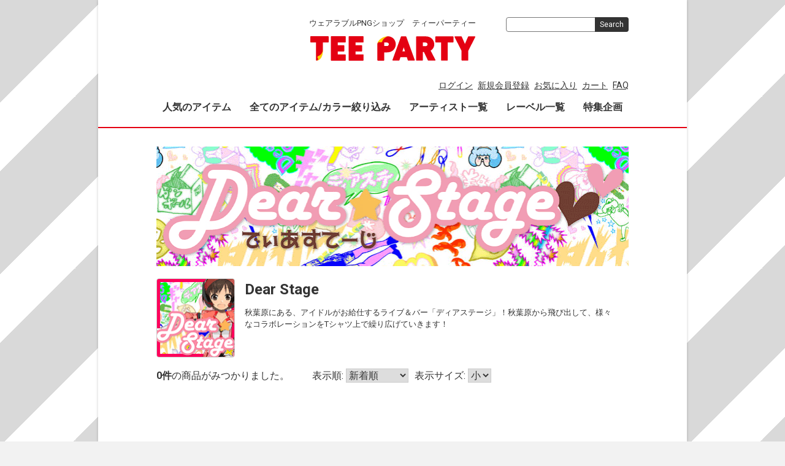

--- FILE ---
content_type: text/html; charset=UTF-8
request_url: https://teeparty.jp/dearstage/
body_size: 14506
content:
<!doctype html>
<html lang="ja">
<head>
<meta charset="utf-8">
<meta http-equiv="X-UA-Compatible" content="IE=edge">
<meta name="viewport" content="width=device-width,initial-scale=1">
<title>TEE PARTY / Dear Stage</title>
    <meta name="author" content="TEE PARTY">
    <meta name="description" content="Dear Stage。TEE PARTYのTEEシャツレーベル">
    <meta name="keywords" content="Dear Stage,TEE PARTY,teeparty,Tシャツ,デザイン,デザイナーズ,ショップ,通販,ショッピング">

<meta property="og:title" content="TEE PARTY / Dear Stage" />
<meta property="og:description" content="Dear Stage。TEE PARTYのTEEシャツレーベル" />
<meta property="og:url" content="https://teeparty.jp/" />
<meta property="og:type" content="product" />
<meta property="og:image" content="https://teeparty.jp/images/logo_square_l.jpg" />
<meta property="og:site_name" content="TEE PARTY" />
<meta property="fb:admins" content="1384641883" />
<meta property="fb:app_id" content="245134989280574" />

<!-- twitter cards -->
<meta property="twitter:card" content="summary" />
<meta property="twitter:site" content="@teeparty_jp" />
<meta property="twitter:url" content="https://teeparty.jp/" />
<meta property="twitter:title" content="TEE PARTY / Dear Stage" />
<meta property="twitter:description" content="Dear Stage。TEE PARTYのTEEシャツレーベル" />
<meta property="twitter:image" content="https://teeparty.jp/images/logo_square_l.jpg" />

<link rel="icon" href="/template/teeparty/img/common/favicon.ico">
<link rel="stylesheet" href="/template/teeparty/css/style.css?v=3.0.16">
<link rel="stylesheet" href="/template/teeparty/css/slick.css?v=3.0.16">
<link rel="stylesheet" href="/template/teeparty/css/default.css?v=3.0.16">
<!-- for TEE -->
<link rel="stylesheet" href="/template/teeparty/css/tee_top.css">
<link rel="stylesheet" href="/template/teeparty/css/tee_main.css">
<link rel="stylesheet" href="/template/teeparty/css/tee_detail.css">
<link rel="stylesheet" href="/template/teeparty/css/under.css">
<link rel="stylesheet" href="/template/teeparty/css/global.css">
<link rel="stylesheet" href="/template/teeparty/css/main.css">
<!-- for original theme CSS -->

<script src="https://ajax.googleapis.com/ajax/libs/jquery/1.11.3/jquery.min.js"></script>
<script>window.jQuery || document.write('<script src="/template/teeparty/js/vendor/jquery-1.11.3.min.js?v=3.0.16"><\/script>')</script>
<script src="/template/teeparty/js/jquery.imgpreview.js"></script>

<script>
function changeTwitterWidgetDesign(){
  var $twitter_widget = $('iframe.twitter-timeline');
  var $twitter_widget_contents = $twitter_widget.contents();
  
  if ($twitter_widget.length > 0 && $twitter_widget[0].contentWindow.document.body.innerHTML !== ""){
    $twitter_widget_contents.find('head').append('<link href="/template/teeparty/css/style.css" rel="stylesheet" type="text/css">');
  }
  else {
    setTimeout(function(){
      changeTwitterWidgetDesign();
    }, 350);
  }
}
 
changeTwitterWidgetDesign();
</script>

            <!-- ▼GoogleAnalytics -->
            
<!-- UA（旧GA） -->
<!-- Global site tag (gtag.js) - Google Analytics -->
<script async src="https://www.googletagmanager.com/gtag/js?id=UA-16584809-1"></script>
<script>
  window.dataLayer = window.dataLayer || [];
  function gtag(){dataLayer.push(arguments);}
  gtag('js', new Date());

  gtag('config', 'UA-16584809-1');
</script>

<!-- GA4 -->
<!-- Google tag (gtag.js) -->
<script async src="https://www.googletagmanager.com/gtag/js?id=G-0RQTBHXX5D"></script>
<script>
  window.dataLayer = window.dataLayer || [];
  function gtag(){dataLayer.push(arguments);}
  gtag('js', new Date());

  gtag('config', 'G-0RQTBHXX5D');
</script>


        <!-- ▲GoogleAnalytics -->
    <!-- ▼Facebook用 JavaScropt SDK -->
            <div id="fb-root"></div>
<script async defer crossorigin="anonymous" src="https://connect.facebook.net/ja_JP/sdk.js#xfbml=1&version=v5.0&appId=245134989280574&autoLogAppEvents=1"></script>
        <!-- ▲Facebook用 JavaScropt SDK -->

    
</head>
<body id="page_label_detail" class="product_page">
<div id="wrapper">
    <div id="teeparty_maincontent">
        <header id="header">
            <div class="container-fluid inner">
                                                                            <!-- ▼カゴの中 -->
                        
                <!-- ▲カゴの中 -->
    <!-- ▼ロゴ -->
                         <div class="header_logo_area">
             <p>ウェアラブルPNGショップ　ティーパーティー</p>
                <h1 class="header_logo"><a href="https://teeparty.jp/"><img src="/images/logo.svg" width="269" height="40" alt="TEE PARTY LOGO"></a></h1>
            </div>

        <!-- ▲ロゴ -->
    <!-- ▼ログイン -->
                            <div id="member" class="member drawer_block pc">
        <ul class="member_link">
            <li>
                <a href="https://teeparty.jp/mypage/login">ログイン</a>
            </li>
            <li>
                <a href="https://teeparty.jp/entry">新規会員登録</a>
            </li>
                        <li><a href="https://teeparty.jp/mypage/favorite">お気に入り</a></li>
                        <li>
                <a href="https://teeparty.jp/cart">カート</a>
            </li>
            <li>
                <a href="https://teeparty.jp/special/qa">FAQ</a>
            </li>
        </ul>
    </div>

                <!-- ▲ログイン -->
    <!-- ▼グローバルナビ -->
            <nav id="category" class="drawer_block pc">
    <ul class="category-nav">
        <li>
        <a href="https://teeparty.jp/products/ranking?category_id=1&pageno=&disp_number=500&ranking=&period=month">人気のアイテム</a>
        </li>
        <li>
            <a href="https://teeparty.jp/products/list?category_id=1">全てのアイテム/カラー絞り込み</a>
        </li>
        <li>
            <a href="https://teeparty.jp/artists">アーティスト一覧</a>
        </li>
        <li>
            <a href="https://teeparty.jp/labels">レーベル一覧</a>
        </li>
        <li>
            <a href="https://teeparty.jp/special/index">特集企画</a>
        </li>
    </ul>
</nav>

        <!-- ▲グローバルナビ -->
    <!-- ▼商品検索 -->
                        <div class="drawer_block pc header_bottom_area">
    <div id="search" class="search">
        <form method="get" id="searchform" action="/products/list">
            <div class="input_search clearfix">
                <input type="search" id="name" name="name" maxlength="50" placeholder="" class="form-control" />
                <button type="submit" class="bt_search">
                    Search<use xlink:href="#cb-search" />
                </button>
            </div>
            <div class="extra-form">
                                                                                                    </div>
        </form>
    </div>
</div>
                <!-- ▲商品検索 -->

                                                                    <p id="btn_menu"><a class="nav-trigger" href="#nav">Menu<span></span></a></p>
            </div>
        </header>

        <div id="contents" class="theme_main_only">

            <div id="contents_top">
                                                            </div>

            <div class="container-fluid inner">
                                                
                <div id="main">
                                                            
                    <div id="main_middle">
                        <form name="form1" id="form1" method="get" action="?">
    <input type="hidden" id="mode" name="mode" />                                                                <input type="hidden" value="" id="category_id" name="category_id" /><input type="hidden" id="name" name="name" maxlength="50" /><input type="hidden" id="pageno" name="pageno" />                                            <input type="hidden" value="500" id="disp_number" name="disp_number" />
                                                                                        <input type="hidden" value="2" id="orderby" name="orderby" />
                                                                <input type="hidden" id="disp_size" name="disp_size" /><input type="hidden" id="color" name="color" /><input type="hidden" id="model_id" name="model_id" /><input type="hidden" id="type_id" name="type_id" /><input type="hidden" id="label_id" name="label_id" /><input type="hidden" id="label" name="label" /><input type="hidden" id="artist_id" name="artist_id" />
</form>
<!-- ▼Label▼ -->
<div id="label_banner">
    <img src="/upload/label_banner/144.png" width="769" height="195"
        alt="Dear Stage" />
</div>
<div id="label_info" class="row">
    <div class="col-xs-12 col-sm-2 no-padding">
        <a href="dearstage/">
            <img class="label" src="/upload/label_thumb/144" alt="Dear Stage"
                title="Dear Stage" width="128" height="128">
        </a>
    </div>
    <div class="col-xs-12 col-sm-10">
        <h2 class="label_name">Dear Stage</h2>
                <p>秋葉原にある、アイドルがお給仕するライブ＆バー「ディアステージ」！秋葉原から飛び出して、様々なコラボレーションをTシャツ上で繰り広げていきます！
</p>
            </div>
</div>
<!-- ▲label▲ -->
    <div id="result_info_box" class="row">
        <form name="page_navi_top" id="page_navi_top" action="?">
            <p id="result_info_box__item_count" class="intro col-sm-6"><strong><span id="productscount">0</span>件</strong>の商品がみつかりました。
            </p>

            <div id="result_info_box__menu_box" class="intro col-sm-6">
                <ul id="result_info_box__menu" class="pagenumberarea clearfix">
                    <li id="result_info_box__order_menu">
                        <div class="orderby">
                            <span>表示順:</span>
                            <select id="" name="orderby" onchange="javascript:fnChangeOrderBy(this.value);" class="form-control"><option value="2">新着順</option><option value="3">オススメ順</option></select>
                        </div>
                    </li>
                    <li id="result_info_box__size_menu">
                        <div class="disp">
                            <span>表示サイズ:</span>
                            <select id="disp_size_select" class="form-control" name="disp_size"
                                onchange="javascript:fnChangeDispSize(this.value);">
                                <option value="1" selected>小</option>
                                <option value="2" >大</option>
                            </select>
                        </div>
                    </li>
                                    </ul>
            </div>

            
            
        </form>
    </div>
</div>
<!-- ▼item_list▼ -->
<div id="item_list">
    <div class="row">
            </div>
</div>
<!-- ▲item_list▲ -->
                    </div>

                                                                            </div>

                                                
                                                
            </div>

            <footer id="footer">
                                                                            <!-- ▼フッター -->
            <div class="footer-menu container-fluid inner">
    <ul>
        <li><a href="https://teeparty.jp/help/about">当サイトについて</a></li>
        <li><a href="https://teeparty.jp/help/agreement">利用規約</a></li>
        <li><a href="https://digitiminimi.com/privacy/" target="_blank">個人情報保護方針</a></li>
        <li><a href="https://teeparty.jp/help/tradelaw">特定商取引法に基づく表記</a></li>
        <li><a href="https://teeparty.jp/contact">お問い合わせ</a></li>
    </ul>
    <div class="footer_logo_area">
        <p class="logo"><a href="https://teeparty.jp/"><img src="/images/logo.svg" width="269" height="40" alt="TEE PARTY"></a></p>
        <p class="copyright">
            <small>copyright (c) TEE PARTY all rights reserved.</small>
        </p>
    </div>
</div>


        <!-- ▲フッター -->
    <!-- ▼型数・アーティスト数 -->
                        <div class="tee_count">
<p>TEEシャツのバリエーション：3289型</p>
<p>参加アーティスト：276人</p>
    <script language="JavaScript">
        <!--
            myD       = new Date();
            myYear    = myD.getYear();
            myYear4   = (myYear < 2000) ? myYear+1900 : myYear;
            myMonth   = myD.getMonth() + 1;
            myDate    = myD.getDate();
            myMess   = "（" + myYear4 + "/" + myMonth + "/" + myDate + "現在）";
            document.write( myMess );
        // -->
    </script>
</div>
                <!-- ▲型数・アーティスト数 -->

                                                    
            </footer>

        </div>
    </div>

    <div id="drawer" class="drawer sp">
    </div>

</div>

<div class="overlay"></div>

<script src="/template/teeparty/js/vendor/bootstrap.custom.min.js?v=3.0.16"></script>
<script src="/template/teeparty/js/vendor/slick.min.js?v=3.0.16"></script>
<script src="/template/teeparty/js/function.js?v=3.0.16"></script>
<script src="/template/teeparty/js/eccube.js?v=3.0.16"></script>
<script src="/template/teeparty/js/tee.js"></script>
<script>
$(function () {
    $('#drawer').append($('.drawer_block').clone(true).children());
    $.ajax({
        url: '/template/teeparty/img/common/svg.html',
        type: 'GET',
        dataType: 'html',
    }).done(function(data){
        $('body').prepend(data);
    }).fail(function(data){
    });
});
</script>
<script>
    // 並び順を変更
    function fnChangeOrderBy(orderby) {
        eccube.setValue('orderby', orderby);
        eccube.setValue('pageno', 1);
        eccube.submitForm();
    }

    // 表示件数を変更
    function fnChangeDispNumber(dispNumber) {
        eccube.setValue('disp_number', dispNumber);
        eccube.setValue('pageno', 1);
        eccube.submitForm();
    }
    // 商品表示BOXの高さを揃える
    $(window).load(function () {
        $('.product_item').matchHeight();
    });
</script>
</body>
</html>


--- FILE ---
content_type: text/css
request_url: https://teeparty.jp/template/teeparty/css/style.css?v=3.0.16
body_size: 91367
content:
@charset "UTF-8";

@import url("bootstrap.custom.min.css");
/* only Grid system CSS */


/* --------------------------------
	Common style
-------------------------------- */
html {
    font-size: 62.5%;
    /* 1.0 rem = 10px */
}

body {
    font-size: 1.6rem;
}

a {
    color: #333;
    text-decoration: none;
    cursor: pointer;
}

a:hover,
a:focus,
a:active {
    color: #33A8D0;
    text-decoration: none;
    outline: none;
}

textarea {
    /* for chrome fontsize bug */
    font-family: sans-serif;
}

ul,
ol {
    list-style: none;
    margin: 0;
    padding: 0;
}

dl,
dt,
dd,
li {
    margin: 0;
    padding: 0;
}

img {
    max-width: 100%;
}

/* svg icon */
#svgicon {
    display: block;
    width: 0;
    height: 0;
    overflow: hidden;
}

.cb {
    display: inline-block;
    width: 1em;
    height: 1em;
    vertical-align: middle;
    fill: currentColor;
}

.cb-images {
    width: 1.125em;
}

.icon-bg {
    fill: #d4d4d5;
}

.icon-with-bg {
    fill: #fff;
}

.row {
    margin-left: -8px;
    margin-right: -8px;
}

.col-xs-1,
.col-sm-1,
.col-md-1,
.col-lg-1,
.col-xs-2,
.col-sm-2,
.col-md-2,
.col-lg-2,
.col-xs-3,
.col-sm-3,
.col-md-3,
.col-lg-3,
.col-xs-4,
.col-sm-4,
.col-md-4,
.col-lg-4,
.col-xs-5,
.col-sm-5,
.col-md-5,
.col-lg-5,
.col-xs-6,
.col-sm-6,
.col-md-6,
.col-lg-6,
.col-xs-7,
.col-sm-7,
.col-md-7,
.col-lg-7,
.col-xs-8,
.col-sm-8,
.col-md-8,
.col-lg-8,
.col-xs-9,
.col-sm-9,
.col-md-9,
.col-lg-9,
.col-xs-10,
.col-sm-10,
.col-md-10,
.col-lg-10,
.col-xs-11,
.col-sm-11,
.col-md-11,
.col-lg-11,
.col-xs-12,
.col-sm-12,
.col-md-12,
.col-lg-12 {
    padding-left: 8px;
    padding-right: 8px;
}

/* 5等分のオリジナルcolumn */
.col-xs-1-5, .col-sm-1-5, .col-md-1-5, .col-lg-1-5,
.col-xs-2-5, .col-sm-2-5, .col-md-2-5, .col-lg-2-5,
.col-xs-3-5, .col-sm-3-5, .col-md-3-5, .col-lg-3-5,
.col-xs-4-5, .col-sm-4-5, .col-md-4-5, .col-lg-4-5 {
    position: relative;
    min-height: 1px;
    padding-right: 15px;
    padding-left: 15px;
}
.col-xs-1-5 {
    width: 20%;
    float: left;
}
.col-xs-2-5 {
    width: 40%;
    float: left;
}

.col-xs-3-5 {
    width: 60%;
    float: left;
}

.col-xs-4-5 {
    width: 80%;
    float: left;
}
@media (min-width: 768px) {
    .col-sm-1-5 {
        width: 20%;
        float: left;
    }
    .col-sm-2-5 {
        width: 40%;
        float: left;
    }
    .col-sm-3-5 {
        width: 60%;
        float: left;
    }
    .col-sm-4-5 {
        width: 80%;
        float: left;
    }
}
@media (min-width: 992px) {
    .col-md-1-5 {
        width: 20%;
        float: left;
    }
    .col-md-2-5 {
        width: 40%;
        float: left;
    }
    .col-md-3-5 {
        width: 60%;
        float: left;
    }
    .col-md-4-5 {
        width: 80%;
        float: left;
    }
}
@media (min-width: 1200px) {
    .col-lg-1-5 {
        width: 20%;
        float: left;
    }
    .col-lg-2-5 {
        width: 40%;
        float: left;
    }
    .col-lg-3-5 {
        width: 60%;
        float: left;
    }
    .col-lg-4-5 {
        width: 80%;
        float: left;
    }
}

/*  table
============================ */

.table>thead>tr>th,
.table>tbody>tr>th,
.table>tfoot>tr>th,
.table>thead>tr>td,
.table>tbody>tr>td,
.table>tfoot>tr>td {
    padding: 8px;
    line-height: 1.42857143;
    vertical-align: top;
    border-top: 1px solid #ddd
}

.table-bordered {
    border: 1px solid #ddd
}

.table-bordered>thead>tr>th,
.table-bordered>tbody>tr>th,
.table-bordered>tfoot>tr>th,
.table-bordered>thead>tr>td,
.table-bordered>tbody>tr>td,
.table-bordered>tfoot>tr>td {
    border: 1px solid #ddd
}

.table-bordered>thead>tr>th,
.table-bordered>thead>tr>td {
    border-bottom-width: 2px
}

/*	form
============================ */

label {
    font-weight: normal;
}

input:focus,
select:focus {
    outline: none;
}

input[type="number"] {
    text-align: right;
}

.form-group input {
    padding: .2rem .8rem;
}

.form-group .errormsg {
    margin-top: 3px;
    font-size: 12px;
    font-size: 1.2rem;
    font-weight: bold;
}

dd.form-group .errormsg {
    margin-bottom: 0;
}

.form-control {
    box-shadow: none;
    width: auto;
    line-height: 1.5;
}

.form-control:focus {
    border-color: #3c8dbc !important;
    box-shadow: none
}

.has-success .form-control:focus,
.has-warning .form-control:focus,
.has-error .form-control:focus {
    box-shadow: none;
    background: none;
}

.has-success .form-control {
    border-color: #0D8969;
    background: #e7f6f3;
}

.has-warning .form-control {
    border-color: #E99133;
    background: #fdf7ed;
}

.has-error .form-control {
    border-color: #CF3F34;
    background: #FDF1F0;
}

.has-error .help-block,
.has-error .control-label,
.has-error .radio,
.has-error .checkbox,
.has-error .radio-inline,
.has-error .checkbox-inline {
    color: inherit;
    background: #FDF1F0;
}

.form-control::-moz-placeholder {
    color: #bbb;
    opacity: 1
}

.form-control:-ms-input-placeholder {
    color: #bbb
}

.form-control::-webkit-input-placeholder {
    color: #bbb
}

.form-control:not(select) {
    -webkit-appearance: none;
    -moz-appearance: none;
    appearance: none
}

.form-group .form-control {
    width: 100%;
}

.form-inline .form-control {
    width: auto;
}

.form-group.lange input[type="text"],
.form-group.lange label {
    display: inline-block;
    margin-bottom: 0;
    margin-left: 1%;
    margin-right: 1%;
    vertical-align: middle;
}

.form-group.lange input[type="text"] {
    width: 28%;
}

.input_tel input {
    display: inline-block;
    margin-bottom: 0;
    margin-left: 1px;
    margin-right: 1px;
    max-width: 5em;
    vertical-align: middle;
    width: 30%;
}

.form-group.input_tel input:first-child {
    margin-left: 0;
}

.form-group.input_name input {
    display: inline-block;
    margin-bottom: 0;
    margin-left: 2%;
    vertical-align: middle;
    width: 48%;
}

.form-group.input_name input:first-child {
    margin-left: 0;
}

.form-group.input_zip input {
    display: inline-block;
    margin-left: 1%;
    margin-right: 1%;
    max-width: 5em;
    vertical-align: middle;
    width: 30%;
}

.form-group.input_zip .question-circle {
    font-size: 11px;
    display: inline-block;
    width: 15px;
    height: 15px;
    line-height: 15px;
    text-align: center;
    vertical-align: middle;
    background: #525263;
    border-radius: 50%;
}

.form-group.input_zip .question-circle .cb-question {
    fill: #fff;
}

.form-group .item_price input,
.form-group .item_quantity input {
    margin: 0 1%;
    text-align: right;
    width: 50%;
}

.form-inline label {
    margin: 0 10px 0 0;
}

.form-inline label:first-child+select,
.form-inline label:first-child+input {
    margin-right: 10px;
}

.form-inline .form-group {
    display: inline-block;
    margin-bottom: 0;
    vertical-align: top;
}

.checkbox-inline,
.radio-inline {
    cursor: pointer;
    margin-left: 20px;
}

.checkbox-inline:first-child,
.radio-inline:first-child {
    margin-left: 0;
}

span.required {
    color: #DE5D50;
    font-weight: normal !important;
    margin-left: 1em;
    font-size: 1.2rem;
}

/* --------------------------------
	Parts
-------------------------------- */

/* heading */
h1.page-heading {
    font-size: 2.4rem;
    margin: 4rem auto 2rem;
    font-weight: bold;
}

h2 {
    font-size: 1.6rem;
}

.heading01 {
    font-size: 1.6rem;
    font-weight: bold;
}

.heading02,
.heading03 {
    font-size: 1.4rem;
    font-weight: bold;
}

.heading04 {
    clear: both;
    margin-bottom: 5px;
}

.heading05 {
    font-size: 1.6rem;
    font-weight: bold;
}

/* btn */
.btn {
    font-size: 16px;
    font-size: 1.6rem;
    padding: 10px 16px;
    font-weight: bold;
}

.btn-lg {
    padding: 10px 16px;
    font-size: 16px;
    line-height: 1.3333333
}

.btn-sm {
    padding: 8px 10px;
    font-size: 12px;
    line-height: 1.5;
    font-weight: normal;
}

.btn-xs {
    padding: 5px 8px;
    font-size: 10px;
    line-height: 1.5;
    font-weight: normal;
}

.btn .cb {
    margin: 0 5px;
}

/* btn_circle */
.btn_circle {
    border: 0 none;
    padding: 0;
    margin: 0;
    text-shadow: none;
    box-shadow: none;
    border-radius: 50%;
    color: #fff;
    background: #B8BEC4;
    cursor: pointer;
    width: 40px;
    height: 40px;
    line-height: 40px;
    vertical-align: middle;
}

.btn_circle .cb {
    font-size: 24px;
    font-size: 2.4rem;
    position: relative;
    top: -1px;
}

.btn_circle:hover {
    opacity: 0.8;
}

/* icon_close */
.icon_close {
    /* container for the X icon */
    position: absolute;
    height: 100%;
    width: 50px;
    top: 0;
    left: 0;
}

.icon_close::before,
.icon_close::after {
    /* Force Hardware Acceleration in WebKit */
    -webkit-transform: translateZ(0);
    -moz-transform: translateZ(0);
    -ms-transform: translateZ(0);
    -o-transform: translateZ(0);
    transform: translateZ(0);
    -webkit-backface-visibility: hidden;
    backface-visibility: hidden;

    /* close icon */
    content: '';
    position: absolute;
    display: inline-block;
    height: 3px;
    width: 22px;
    top: 50%;
    margin-top: -2px;
    left: 50%;
    margin-left: -11px;
    background: #525263;
}

.icon_close::before {
    -webkit-transform: rotate(45deg);
    -moz-transform: rotate(45deg);
    -ms-transform: rotate(45deg);
    -o-transform: rotate(45deg);
    transform: rotate(45deg);
}

.icon_close::after {
    -webkit-transform: rotate(-45deg);
    -moz-transform: rotate(-45deg);
    -ms-transform: rotate(-45deg);
    -o-transform: rotate(-45deg);
    transform: rotate(-45deg);
}

/* badge */
.badge {
    display: inline-block;
    min-width: 10px;
    padding: 3px 7px;
    font-size: 10px;
    font-size: 1rem;
    font-weight: 700;
    line-height: 1;
    color: #fff;
    text-align: center;
    white-space: nowrap;
    vertical-align: baseline;
    background-color: #DE5D50;
    border-radius: 10px
}

.btn .badge {
    position: relative;
    top: -1px
}

/* tableStyle */
div.table {
    width: 100%;
    display: table;
}

div.table .thead {
    display: none;
}

div.table .tbody {
    display: table-row-group;
}

div.table .tbody .tr {
    display: table-row;
    margin: 0;
}

div.table .tbody .tr>.td {
    display: table-cell;
    padding: 10px 8px;
    text-align: center;
    overflow-x: hidden;
}

.table .tbody .tr>.price {
    text-align: right;
}

/* dl_table */
.dl_table {}

.dl_table dl {
    /* padding: 8px 0; */
    border-bottom: 1px dotted #ccc;
}

.dl_table dd .form-group {
    padding-top: 8px;
}

.dl_table dd>.form-group:first-child {
    padding-top: 0;
}

.dl_table .zip-search {
    margin-top: 8px;
}

/* pagination */
.pagination {
    width: 95%;
    margin: 16px auto;
    position: relative;
    clear: both;
}

.pagination ul {
    list-style-type: none;
    margin: 0 auto;
    padding: 1em 0;
    text-align: center;
}

.pagination ul li {
    display: inline-block;
    min-width: 29px;
    padding: 0 3px 0 2px;
    text-align: center;
    position: relative;
}

.pagination ul li a {
    color: #525263;
    display: block;
    line-height: 1.8;
    padding: 5px 1em;
    text-decoration: none;
}

.pagination ul li a:hover,
.pagination ul li a:focus {
    background: #f1f1f1;
}

.pagination ul li.active a {
    background: #F3F3F3;
    text-decoration: none;
}

.pagination ul li.active a:hover,
.pagination ul li.active a:focus {
    background: #F3F3F3;
}

.pagination ul li.disabled a {
    color: #9797A0;
    text-decoration: none;
}

.pagination ul li.disabled a:hover,
.pagination ul li.disabled a:focus {
    color: #9797A0;
}

/* topicpath */
#topicpath {
    padding: 2.4rem 0;
}

#topicpath ol {
    text-align: left;
    font-size: 1.2rem;
    text-overflow: ellipsis;
    overflow: hidden;
    white-space: nowrap;
    width: 100%;
}

#topicpath li {
    list-style: none;
    display: inline;
}

#topicpath li:after {
    content: ">";
    margin: auto 1rem;
}

#topicpath li:last-child {
    color: #333;
}

#topicpath li:last-child:after {
    content: "";
}

/* message */
.message {
    text-align: center;
    padding: 16px 0;
    margin: 0;
}

p.message {
    padding: 0 0 16px;
}

.heading04+.message {
    padding-top: 0;
    text-align: left;
}

.message .errormsg {
    padding: 8px;
    font-weight: bold;
}

.message .errormsg:first-child {
    margin-top: 0;
}

.message .errormsg:last-child {
    margin-bottom: 0;
}

.message .errormsg .cb {
    margin-right: 5px;
    font-size: 130%;
    position: relative;
    top: -1px;
}

/* pagenumberarea */
.pagenumberarea {
    text-align: right;
    margin: 0;
}

.pagenumberarea>li {
    float: none;
    display: inline-block;
    margin-left: 3px;
    width: auto;
}

.dropdown.open>a {
    background: #ededed;
}

/* flowline */
.flowline {
    position: relative;
    margin: 0;
    padding: 8px 0 16px;
    border-bottom: 1px dotted #ccc;
}

.flowline ul {
    position: relative;
    margin: 0 auto;
}

.flowline ul::before {
    content: "";
    height: 4px;
    background: #525263;
    position: absolute;
    top: 13px;
    margin: 0;
    border-radius: 2px;
    z-index: 0;
}

.flowline.step3 ul::before {
    width: 66.66666666%;
    left: 16.6666666%;
}

.flowline.step4 ul::before {
    width: 75%;
    left: 12.5%;
}

.flowline ul li {
    float: left;
    position: relative;
    text-align: center;
    white-space: nowrap;
    font-size: 12px;
    font-size: 1.2rem;
    font-weight: bold;
    z-index: 1;
}

.flowline.step3 ul li {
    width: 33.33333333333333%;
}

.flowline.step4 ul li {
    width: 25%;
}

.flowline li .flow_number {
    line-height: 30px;
    width: 30px;
    height: 30px;
    margin-bottom: 5px;
    font-size: 12px;
    font-size: 1.2rem;
    background: #525263;
    color: #fff;
    top: 0;
    left: 18px;
    display: inline-block;
    margin-bottom: 5px;
    text-align: center;
    vertical-align: middle;
    border-radius: 50%;
}

.flowline li.active {
    color: #5CB1B1;
}

.flowline li.active .flow_number {
    background: #5CB1B1;
}

/* item_box */
.item_box>div {
    padding: 8px;
}

.item_box .item_photo {
    max-width: 100px;
}

.item_box .icon_edit {
    position: absolute;
    top: 16px;
    right: 16px;
    text-align: right;
    padding: 0;
}

/* .cart .item_box */
#cart .inner {
    padding: 0 8px;
}

.cart .item_box {
    border-bottom: 1px solid #E8E8E8;
    position: relative;
}

.cart .item_box:last-child {
    border: 0 none;
}

.cart .item_box>div,
.cart .item_box>dl {
    padding: 8px 0;
}

.cart .item_box .item_photo {
    padding: 8px 8px 8px 0;
    float: left;
}

.cart .item_box .item_detail {
    padding-left: 108px;
}

.cart .item_box .icon_edit {
    height: 30px;
    width: 30px;
    right: 0;
    top: 10px;
    text-align: center;
    vertical-align: middle;
}

.cart .item_box .icon_edit button {
    display: inline-block;
    vertical-align: middle;
}

.cart .item_box .icon_close {
    width: 30px;
}

.cart .item_box .cb {
    font-size: 20px;
    font-size: 2rem;
}

.cart .item_box .item_name {
    margin-right: 35px;
    font-size: 16px;
    font-size: 1.6rem;
}

.cart .item_box .item_pattern {
    font-size: 14px;
    font-size: 1.4rem;
}

.cart .item_box .item_price {
    font-size: 16px;
    font-size: 1.6rem;
    font-weight: bold;
}

.cart .item_box .item_price .small {
    font-size: 12px;
    font-size: 1.2rem;
    font-weight: normal;
    margin-left: 10px;
}

.cart .item_box .item_quantity {
    vertical-align: middle;
    font-size: 14px;
    font-size: 1.4rem;
}

.cart .item_box .item_quantity input {
    font-size: 16px;
    font-size: 1.6rem;
    display: inline-block;
    vertical-align: middle;
    width: 100px;
    text-align: right;
}

.cart .cart_price {
    font-size: 14px;
    font-size: 1.4rem;
    padding: 8px;
    border-bottom: 1px solid #E8E8E8;
    text-align: right;
}

.cart .cart_price .price {
    font-size: 16px;
    font-size: 1.6rem;
    font-weight: bold;
}

.cart .btn_area {
    padding: 8px 0 0;
}

.cart .btn_area li {
    padding-bottom: 8px;
}

.cart .btn_area .btn {
    width: 100%;
}

.cart .btn_area .btn-sm {
    height: auto;
    font-size: 14px;
    font-size: 1.4rem;
    line-height: 1.4;
    padding: 10px 8px;
}

/* form_terms_link */
.form_terms_link {
    text-align: center;
}

/* error_box */
.error_box {
    text-align: center;
    padding: 5% 0;
}

.error_box .btn_back {
    padding: 5% 0;
}

.error_box .btn_back a {
    width: 100%;
    max-width: 320px;
}

#caution {
    color: #e30011;
    text-align: center;
    margin-top: 2rem;
}

/* banner */
.banner-block {
    margin: 1rem;
}

.banner-block a img{
    margin-bottom: 2rem;
}
/* --------------------------------
	Common
-------------------------------- */

.inner {
    max-width: 1150px;
}

/****** Base Layout Setting ********/

#contents,
#header,
#footer,
.pagetop {
    /* Force Hardware Acceleration in WebKit */
    -webkit-transform: translateZ(0);
    -moz-transform: translateZ(0);
    -ms-transform: translateZ(0);
    -o-transform: translateZ(0);
    transform: translateZ(0);
    will-change: transform;
}

#contents,
#header,
#footer,
.pagetop {
    position: relative;
    -webkit-transition: -webkit-transform 0.3s;
    -moz-transition: -moz-transform 0.3s;
    transition: transform 0.3s;
}

#contents {
    min-height: 100vh;
    z-index: 2;
}

#header .container {
    position: relative;
}

/* main */
#main {}

/* side */
.side {}

/****** Header Setting ********/

#header {
    background: #ffffff;
    z-index: 3;
    padding-top: 8px;
    min-height: 45px;
    border-bottom: 2px solid #E40012;
}

#header .inner {
    position: relative;
}

#header .copy {
    font-size: 9px;
    font-size: 0.9rem;
    margin-top: 0;
    margin-bottom: 0;
}

.header_logo_area {
    position: relative;
    min-height: 54px;
}

.header_logo_area p {
    font-size: 1.3rem;
}

.header_logo_area .header_logo {
    font-size: 20px;
    font-size: 2rem;
    margin: 0;
}

/* header-buttons */
.header-buttons {
    position: absolute;
    display: inline-block;
    top: 3px;
    right: 5%;
    background: #999;
    z-index: 11;
}

.header-buttons li {
    display: inline-block;
}

.cart-trigger,
.nav-trigger {
    position: relative;
    display: block;
    height: 44px;
    overflow: hidden;
    white-space: nowrap;
    z-index: 3;
    cursor: pointer;
}

.nav-trigger {
    color: transparent !important;
}

p.cart-trigger a:link,
p.cart-trigger a:visited,
p.cart-trigger a:hover,
p.cart-trigger a:active {
    text-decoration: none;
    color: #525263;
}

p.cart-trigger:hover {
    opacity: 0.8;
}

p.cart-trigger a {
    display: inline-block;
    width: 50px;
    height: 44px;
    line-height: 44px;
    vertical-align: middle;
    text-align: center;
    outline: none;
}

p.cart-trigger .cb {
    vertical-align: middle;
    font-size: 30px;
    -webkit-transition: opacity 0.3s, -webkit-transform 0.3s;
    -moz-transition: opacity 0.3s, -moz-transform 0.3s;
    transition: opacity 0.3s, transform 0.3s;
}

p.cart-trigger .cb-close {
    opacity: 0;
    position: absolute;
    left: 13px;
    top: 9px;
    font-size: 24px;
}

p.cart-trigger .badge {
    position: absolute;
    right: 1px;
    top: 5px;
}

p.cart-trigger.cart-is-visible .cb-shopping-cart,
p.cart-trigger.cart-is-visible span.badge {
    /* hide cart icon */
    opacity: 0;
}

p.cart-trigger.cart-is-visible .cb-close {
    /* show close icon */
    opacity: 1;
}

#btn_menu {
    margin: 0;
    position: absolute;
    right: 15px;
    top: 0;
    z-index: 11;
}

.nav-trigger span,
.nav-trigger span::before,
.nav-trigger span::after {
    /* hamburger icon in CSS */
    position: absolute;
    display: inline-block;
    height: 3px;
    width: 24px;
    background: #525263;
}

.nav-trigger span {
    /* line in the center */
    position: absolute;
    top: 50%;
    right: 10px;
    margin-top: -2px;
    -webkit-transition: background 0.3s 0.3s;
    -moz-transition: background 0.3s 0.3s;
    transition: background 0.3s 0.3s;
}

.nav-trigger span::before,
.nav-trigger span::after {
    /* other 2 lines */
    content: '';
    right: 0;
    /* Force Hardware Acceleration in WebKit */
    -webkit-transform: translateZ(0);
    -moz-transform: translateZ(0);
    -ms-transform: translateZ(0);
    -o-transform: translateZ(0);
    transform: translateZ(0);
    -webkit-backface-visibility: hidden;
    backface-visibility: hidden;
    -webkit-transform-origin: 0% 50%;
    -moz-transform-origin: 0% 50%;
    -ms-transform-origin: 0% 50%;
    -o-transform-origin: 0% 50%;
    transform-origin: 0% 50%;
    -webkit-transition: -webkit-transform 0.3s 0.3s;
    -moz-transition: -moz-transform 0.3s 0.3s;
    transition: transform 0.3s 0.3s;
}

.nav-trigger span::before {
    /* menu icon top line */
    top: -6px;
}

.nav-trigger span::after {
    /* menu icon bottom line */
    top: 6px;
}

.drawer-open .nav-trigger span {
    /* hide line in the center */
    background: rgba(46, 50, 51, 0);
}

.drawer-open .nav-trigger span::before,
.drawer-open .nav-trigger span::after {
    /* keep visible other 2 lines */
    background: #525263;
}

.drawer-open .nav-trigger span::before {
    -webkit-transform: translateX(4px) translateY(-3px) rotate(45deg);
    -moz-transform: translateX(4px) translateY(-3px) rotate(45deg);
    -ms-transform: translateX(4px) translateY(-3px) rotate(45deg);
    -o-transform: translateX(4px) translateY(-3px) rotate(45deg);
    transform: translateX(4px) translateY(-3px) rotate(45deg);
}

.drawer-open .nav-trigger span::after {
    -webkit-transform: translateX(4px) translateY(2px) rotate(-45deg);
    -moz-transform: translateX(4px) translateY(2px) rotate(-45deg);
    -ms-transform: translateX(4px) translateY(2px) rotate(-45deg);
    -o-transform: translateX(4px) translateY(2px) rotate(-45deg);
    transform: translateX(4px) translateY(2px) rotate(-45deg);
}


/****** drawer Setting ********/

.drawer {
    position: fixed;
    top: 0;
    right: 0;
    height: 100%;
    width: 260px;
    background: #F6F6F6;
    overflow: auto;
    -webkit-overflow-scrolling: touch;
    z-index: 1;
    -webkit-transition: -webkit-transform 0.3s;
    -moz-transition: -moz-transform 0.3s;
    transition: transform 0.3s;
}

/****** Footer Setting ********/

#footer {
    background: #f8f8f8;
    border-top: 1px solid #e8e8e8;
    padding-top: 12px;
    padding-bottom: 24px;
    margin-top: 36px;
}

#footer ul {
    text-align: center;
}

#footer ul li {
    display: inline-block;
    margin: 0 8px 8px;
}

#footer a {
    color: #444;
}

#footer a:hover {
    color: #686868;
}

.footer_logo_area {
    text-align: center;
    color: #333;
    margin-top: 4rem;
}

.footer_logo_area .logo {
    font-size: 16px;
    font-size: 1.6rem;
    font-weight: bold;
    margin-bottom: 0;
}

.footer_logo_area .copyright {
    margin-top: .5rem;
    color: #333;
}

.pagetop {
    display: none;
    text-align: right;
    position: fixed;
    bottom: 10px;
    right: 10px;
    z-index: 2;
}

.pagetop a {
    display: inline-block;
    position: relative;
    width: 30px;
    height: 30px;
    background-color: #B8BEC4;
    border-radius: 50%;
}

.pagetop a:hover {
    opacity: 0.8;
}

.pagetop a .cb-angle-down {
    fill: #fff;
    font-size: 25px;
    font-size: 2.5rem;
    position: absolute;
    top: 50%;
    left: 50%;
    margin-left: -0.5em;
    margin-top: -0.5em;
    -webkit-transform: rotate(-180deg);
    -ms-transform: rotate(-180deg);
    -o-transform: rotate(-180deg);
    transform: rotate(-180deg);
}

/****** Each BlockParts Setting ********/

/* Cart */

.cart {
    position: absolute;
    height: 50px;
    width: 100%;
    top: 50px;
    left: 0;
    z-index: 3;
    opacity: 0;
    visibility: hidden;
    -webkit-transition: opacity .3s 0s, visibility 0s .3s;
    -moz-transition: opacity .3s 0s, visibility 0s .3s;
    transition: opacity .3s 0s, visibility 0s .3s;
}

.cart.is-visible {
    opacity: 1;
    visibility: visible;
    -webkit-transition: opacity .3s 0s, visibility 0s 0s;
    -moz-transition: opacity .3s 0s, visibility 0s 0s;
    transition: opacity .3s 0s, visibility 0s 0s;
}


/* Search */

#searchform {
    position: relative;
}

.search select {
    height: 35px;
    border: 1px solid #ccc;
    padding: 0.5em 1em;
    border-radius: 0;
    box-shadow: none;
    -webkit-box-sizing: border-box;
    -moz-box-sizing: border-box;
    box-sizing: border-box;
    font-size: 12px;
}

.search select option {
    max-width: 190px;
    overflow: hidden;
    white-space: nowrap;
    text-overflow: ellipsis;
}

.search .input_search {
    height: 24px;
    width: 200px;
    border: 1px solid #777;
    border-radius: 4px;
}

.search input[type="search"] {
    height: 100%;
    width: 100%;
    font-size: 16px;
    font-size: 1.6rem;
    border: 0 none;
    box-shadow: none;
    background: none;
    -webkit-box-sizing: border-box;
    -moz-box-sizing: border-box;
    box-sizing: border-box;
}

.search .bt_search {
    border: 0;
    background: none;
    position: absolute;
    right: 0;
    top: 0;
    display: block;
    height: 24px;
    overflow: hidden;
    white-space: nowrap;
    z-index: 1;
    color: #fff;
    background: #333;
    font-size: 1.2rem;
    padding: .2rem .8rem;
    border-top-right-radius: 4px;
	border-bottom-right-radius: 4px;
}

.bt_search .cb-search {
    fill: #636378;
    font-size: 25px;
    font-size: 2.5rem;
}

/* Member area */

.member_link {
    margin-bottom: 16px;
}

.member_link a {
    font-size: 1.4rem;
    margin-left: .4rem;
}

.member_link a:hover {
    color: #9797a1;
}

.member_link a .cb {
    font-size: 30px;
    font-size: 3rem;
    fill: #B8BEC4;
    margin-right: 5px;
    position: relative;
    top: -1px;
}

.member_link a:hover .cb {
    fill: #c6cbd0;
}

/* gnavi */

#category .category-nav {
    margin: 2rem auto;
}

.category-nav a:link,
.category-nav a:visited,
.category-nav a:hover,
.category-nav a:active {
    text-decoration: none;
}

.category-nav {
    display: flex;
    justify-content: space-between;
}

.category-nav li a {
    box-sizing: border-box;
    padding: 1rem;
    font-size: 1.6rem;
    font-weight: bold;
    text-overflow: ellipsis;
    white-space: nowrap;
    position: relative;
    -webkit-font-smoothing: antialiased;
    -moz-osx-font-smoothing: grayscale;
    -webkit-transition: color 0.3s, box-shadow 0.3s;
    -moz-transition: color 0.3s, box-shadow 0.3s;
    transition: color 0.3s, box-shadow 0.3s;
}

.category-nav li>a:hover {
    background: rgba(204, 204, 204, 0.1);
}

.category-nav li>a.active {
    background: rgba(204, 204, 204, 0.1);
}

/* news */

.news_contents {
    margin-top: 3.2rem;
}

#news_area {
    display: flex;
    flex-wrap: wrap;
    width: 100%;
}

#news_area .heading01 {
    display: inline-block;
    width: 102px;
    font-size: 2.4rem;
    font-weight: bold;
    text-align: left;
    color: #E40012;
}

.newslist {
    text-align: left;
    font-size: 1.4rem;
    margin: 1rem 0rem 4rem 4rem;
    padding: 1.6rem;
    max-height: 100px;
    overflow-y: scroll;
    flex-grow: 1;
    border: 1px solid #e8e8e8;
    border-radius: 8px;
}

.newslist::-webkit-scrollbar {
    width: 8px;
}
.newslist::-webkit-scrollbar-thumb {
    background: #bfbfbf;
    border-radius: 4px;
}

.newslist dl {
    display: flex;
    flex-wrap: wrap;
    width: 100%;
}

.newslist dt {
    width: 15%;
    cursor: pointer;
    margin-bottom: 1.4rem;
}

.newslist dt .date {
    margin-right: 1rem;
}

.newslist dt:hover .news_title {
    text-decoration: underline;
}

.newslist dd {
    width: 85%;
}



/* ranking */
.title_area_txt {
    text-align: left;
}

/* ----- category_nav in side ---- */

/* category-nav */

.side .category-nav>li {
    display: block;
    margin: 0;
}

.side .category-nav li>a {
    width: 100%;
}

.side .category-nav>ul ul {
    width: 100%;
}

.side .category-nav>ul {
    width: 100%;
}

.side .category-nav>ul>li {
    width: 100%;
}

.side .category-nav>ul>li a {
    padding-left: 10px;
}


/* Item List Page
------------------------------------------- */

.product_item {
    position: relative;
}

.product_item a {
    display: block;
    text-decoration: none;
}

.product_item a:hover {
    background: rgba(255, 255, 255, 0.3);
}

.product_item a:hover img {
    opacity: 0.8;
}

.product_item .item_name {
    font-size: 1.4rem;
    font-weight: bold;
    padding-bottom: 2.4rem;
}

.item_photo {
    display: block;
    margin: 0 0 8px;
    text-align: center;
}

.item_photo img {
    width: 100%;
}

.product_item .btn_circle {
    position: absolute;
    right: 8px;
    top: 8px;
}

.item_comment {
    margin: 0 0 8px;
}

.item_name {
    color: #333;
    margin: 0 0 8px;
}

.item_price {
    color: #525263;
    font-weight: bold;
}

.item_price .small {
    font-size: 86%;
}

.special_price {
    color: #DE5D50;
}


/* Label Page
------------------------------------------- */

#label_banner img,
#label_info img {
    width: 100%;
    height: auto;
}

#label_banner {
    margin: 3rem auto 2rem;
}

#label_info {
    margin: 2rem auto 1rem;
}

#label_info h2 {
    color: #333;
}

#label_info p {
    font-size: 1.3rem;
    text-align: left;
    margin-top: 1rem;
}

#label_info img.label {
    border: 1px solid #ccc;
    border-radius: 4px;
}

/* intro */
.intro {
    margin: 0;
    padding-top: 0.5em;
    padding-bottom: 28px;
}


/* Item Detail Page
------------------------------------------- */

dl.quantity dt {
    float: left;
    min-height: 40px;
    line-height: 40px;
    vertical-align: middle;
}

dl.quantity dd {
    padding-left: 3em;
}

.classcategory_list li {
    margin-top: 8px;
}

.classcategory_list li:first-child {
    margin-top: 0;
}

.btn_area .btn {
    height: 56px;
    line-height: 56px;
    vertical-align: middle;
    padding-top: 0;
    padding-bottom: 0;
}

.btn_area .btn_icon .cb {
    display: inline-block;
    font-size: 30px;
    font-size: 3.0rem;
    height: 54px;
    line-height: 54px;
    vertical-align: middle;
    position: relative;
    top: -1px;
}

#item_photo_area {
    padding-top: 8px;
    padding-bottom: 8px;
}

#item_photo_area img {
    text-align: center;
}

#item_detail_area .small {
    font-size: 10px;
    font-size: 1rem;
}

#item_detail_area .item_name {
    font-size: 20px;
    font-size: 2rem;
    font-weight: normal;
    margin-bottom: 5px;
}

#item_detail_area .item_detail p {
}

#item_detail_area .item_detail .sale_price {
    font-size: 1.8rem;
    font-weight: bold;
    text-align: center;
    margin-top: .5rem;
}

#item_detail_area .item_detail .announce {
    padding: 8px 0;
    font-weight: bold;
}

#item_detail_area .item_detail .point {
    padding: 8px 0;
}

#item_detail_area .item_detail .item_code {
    padding: 8px 0;
}

#item_detail_area .item_detail .relative_cat {
    padding: 8px 0;
    border-top: 1px dotted #ccc;
    border-bottom: 1px dotted #ccc;
}

#item_detail_area .item_detail .item_comment {
    margin-bottom: 8px;
}

.cart_area {
    text-align: left;
}

.cart_area .classcategory_list li select {
    width: 100%;
}

.cart_area .quantity {
    margin: 8px 0;
}

.cart_area .quantity dd input {
    max-width: 100px;
}

.cart_area p.tee_size {
    margin-top: .5rem;
}

#item_detail .snsbtn_area {
    padding: 8px 0;
}

/* freearea */

#item_detail .freearea p {
    margin-top: 0;
}

#item_detail .freearea .heading01 {
    margin-bottom: 8px;
}

/* relative_cat */

.relative_cat>p {
    margin: 0;
}

.relative_cat ol {
    list-style: none;
}

.relative_cat li {
    display: inline-block;
    color: #333;
}

.relative_cat li a {
    padding: 0 0.5em;
    display: inline-block;
}

.relative_cat li:first-child a {
    padding-left: 0;
}

.relative_cat li:after {
    content: " > ";
}

.relative_cat li:last-child:after {
    content: "";
}

/* review_area */

#review_area {
    border-top: 1px solid #E8E8E8;
    padding-bottom: 0;
}

#review_area dl dt {
    padding: 16px 0;
    cursor: pointer;
}

#review_area dl dt:hover {
    color: #9797A0;
}

#review_area dl dt.active .cb {
    transform: rotate(180deg);
}

#review_area dl dt .cb {
    position: absolute;
    right: 16px;
    top: 17px;
}

#review_area dl dd {
    display: none;
    padding-bottom: 0;
}

#review_area dl dd .review_btn a {
    margin: 0 auto;
    padding: 16px;
    width: 100%;
}

#review_area .review_list {
    padding: 8px 0;
}

#review_area .review_list li {
    padding: 8px 0;
}

#review_area .review_list p {
    margin: 4px 0;
}

#review_area .review_list .review_date {
    font-weight: bold;
}

#review_area .review_list .recommend_level {
    margin-left: 16px;
}

#review_area .review_list .recommend_level span {
    color: #DE5D50;
}

/* keyword_area */

#keyword_area {
    border-top: 1px solid #E8E8E8;
}

#keyword_area .heading03 {
    padding: 8px 0 0;
}

#keyword_area ul li {
    display: inline-block;
    margin-right: 5px;
}

#keyword_area ul li a {
    display: inline-block;
    padding: 5px;
    font-size: 10px;
    background: #F5F7F8;
    border: 1px solid #D7DADD;
    color: #525263;
}

#keyword_area ul li a:hover {
    background: #EEF1F3;
}

/* recommend_area */

#recommend_area {
    border-top: 1px solid #E8E8E8;
}

#recommend_area .carousel {
    margin-left: -8px;
    margin-right: -8px;
}

#recommend_area .carousel .product_item {
    padding: 0 8px;
}

#recommend_area .carousel .product_item .btn_circle {
    right: 16px;
}

#recommend_area .slick-prev,
#recommend_area .slick-next {
    border: 0 none;
    background: 0 none;
    padding: 0;
    margin: 0;
    text-shadow: none;
    box-shadow: none;

    position: absolute;
    font-size: 18px;
    font-size: 1.8rem;
    width: 36px;
    height: 36px;
    line-height: 36px;
    vertical-align: middle;
    top: -2em;
}

#recommend_area .angle-circle {
    display: inline-block;
    background: #bfbfbf;
    border-radius: 50%;
    width: 30px;
    height: 30px;
    margin-top: 3px;
}

#recommend_area .slick-prev .cb,
#recommend_area .slick-next .cb {
    fill: #fff;
    position: relative;
    top: -4px;
    right: -2px;
    font-size: 25px;
    font-size: 2.5rem;
}

#recommend_area .slick-prev .cb {
    left: -2px;
    -webkit-transform: rotate(-180deg);
    -ms-transform: rotate(-180deg);
    -o-transform: rotate(-180deg);
    transform: rotate(-180deg)
}

#recommend_area .slick-prev:hover,
#recommend_area .slick-next:hover {
    opacity: 0.8;
}

#recommend_area .slick-disabled {
    opacity: 0.4;
    cursor: default;
}

#recommend_area .slick-disabled:hover {
    opacity: 0.4;
}

#recommend_area .slick-next {
    right: 0;
}

#recommend_area .slick-prev {
    right: 40px;
    left: auto;
}

#recommend_area .item_name {
    overflow: hidden;
    text-overflow: ellipsis;
    white-space: nowrap;
}

/* product_tag */
.product_tag_list {
    display: inline-block;
    padding-left: 5px;
    padding-right: 5px;
    font-size: 80%;
    color: #525263;
    border: solid 1px #D7DADD;
    border-radius: 3px;
    background-color: #F5F7F8;
}

/* Cart Page
------------------------------------------- */

#form_cart>.message:first-child {
    padding-top: 16px;
}

.total_box {
    padding: 8px 0;
}

.total_box dl {
    margin-left: 40%;
}

.total_box dl dt {
    float: left;
    width: 45%;
    white-space: nowrap;
    text-align: right;
    font-weight: bold;
}

.total_box dl dd {
    padding-left: 50%;
    text-align: right;
}

.total_box dl.total_price dd {
    font-weight: bold;
}

.total_box .btn_group {
    padding: 8px 0;
}

.total_box .btn_group p {
    margin: 8px 0;
}

.cart_item {
    margin: 24px 0 16px;
    border-top: 1px solid #ccc;
}

.cart_item .item_box>.td {
    border-bottom: 1px dotted #ccc;
}

.cart_item .item_box .td {
    vertical-align: middle;
}

.cart_item .icon_edit {
    position: static;
    width: 8.3333333333%;
}

.cart_item .icon_edit a .cb {
    color: #B8BEC4;
    fill: #B8BEC4;
    font-size: 20px;
    font-size: 2rem;
}

.cart_item .icon_edit a:hover .cb {
    opacity: 0.8;
}

.cart_item .item_box a:hover img {
    opacity: 0.8;
}

.cart_item .item_box .table {
    width: 58.33333333%;
}

.cart_item .item_box .table .item_photo,
.cart_item .item_box .table .item_detail {
    display: table-cell;
    vertical-align: middle;
}

.cart_item .item_box .table .item_photo {
    min-width: 80px;
    padding-right: 8px;
}

.cart_item .item_box .table .item_detail {
    text-align: left;
}

.cart_item .item_box .table .item_name a {
    font-weight: bold;
    color: #525263;
}

.cart_item .item_box .table .item_name a:hover {
    color: #9797a1;
}

.cart_item .item_detail .item_subtotal {
    display: block;
}

.cart_item.table .tbody .tr div.item_subtotal {
    display: none;
}

.cart_item .item_quantity {
    width: 16.66666667%;
}

.cart_item .item_quantity::before {
    content: "数量：";
}

.cart_item .item_quantity ul {
    text-align: center;
    white-space: nowrap;
}

.cart_item .item_quantity ul li {
    display: inline-block;
    margin: 8px 4px;
}

.cart_item .item_quantity ul li a,
.cart_item .item_quantity ul li span {
    display: inline-block;
    width: 32px;
    height: 32px;
    line-height: 32px;
    vertical-align: middle;
    border-radius: 50%;
}

.cart_item .item_quantity ul li a {
    border: 2px solid #c9c9c9;
}

.cart_item .item_quantity ul li span {
    border: 2px solid #e9e9e9;
}

.cart_item .item_quantity ul li a .cb {
    color: #525263;
    fill: #525263;
    margin-top: 6px;
    vertical-align: top;
}

.cart_item .item_quantity ul li span .cb {
    color: #babac1;
    fill: #babac1;
    margin-top: 6px;
    vertical-align: top;
}

.cart_item .item_quantity ul li a:hover {
    opacity: 0.8;
}

.column p, .column div {
    margin: 0.8rem 0 2.4rem;
}

.column select {
    width: 100%;
}

.column textarea {
    width: 100%;
    height: 6em;
}

.column.is-edit>p {
    margin-right: 4em;
    min-height: 40px;
}

.column.is-edit .btn_edit {
    margin: 0;
    position: absolute;
    right: 0;
    top: 0;
}

.column .form-inline input,
.column .form-inline select {
    margin-bottom: 8px;
}

.address_table {
    border-bottom: 1px dotted #ccc;
}

.addr_box {
    position: relative;
}

.addr_box .icon_radio {
    vertical-align: middle;
    text-align: center;
    max-width: 32px;
}

div.table .tbody .addr_box .column {
    text-align: left;
}

.addr_box .column .address {
    margin: 0;
}

.addr_box .column.is-edit .address {
    margin: 0 4em 0 0;
    min-height: 40px;
}

.addr_box .column.is-edit .btn_edit {
    top: 10px;
}

.addr_box>.td {
    border-top: 1px dotted #ccc;
}

/* payment_list */

.payment_list li {
    margin-bottom: 8px;
}

.payment_list li img {
    margin-top: 5px;
}

#shopping_confirm #confirm_main {
    font-size: 1.4rem;
    text-align: left;
}

#shopping_confirm #confirm_main h3 {
    margin-top: 1.6rem;
}

#shopping_confirm .payment_list .radio label {
    font-weight: normal;
}


/* MyPage
------------------------------------------- */

.local_nav ul {
    border-color: #D0D0D0;
    border-style: solid;
    border-width: 1px 0 0 1px;
}

.local_nav ul:before,
.local_nav ul:after {
    content: " ";
    display: table
}

.local_nav ul:after {
    clear: both
}

.local_nav li {
    float: left;
    width: 50%;
    /* 項目が1行に3件の場合
    width: 33.33333333%;*/
    border-color: #D0D0D0;
    border-style: solid;
    border-width: 0 1px 1px 0;
    text-align: center;
}

.local_nav li a {
    padding: 16px;
    font-weight: bold;
    color: #525263;
    display: block;
    overflow: hidden;
    text-overflow: ellipsis;
    white-space: nowrap;
    text-decoration: none;
}

.local_nav li a:hover {
    background: #f5f7f8;
}

.local_nav li.active a {
    color: #DE5D50;
}

.order_detail, .mail_list p {
    text-align: left;
    margin-bottom: 1rem;
}

.mail_list p {
    font-size: 1.4rem;
}

.order_detail dt {
    float: left;
    font-weight: bold;
}

.order_detail dd {
    padding-left: 7em;
}



.historylist_column {
    border-top: 1px solid #ccc;
    margin: 0;
}

.historylist_column>div {
    padding: 0;
}

.historylist_column .order_date {
    margin: 8px 0;
}

.historylist_column .table.item_box {
    border-top: 1px dotted #ccc;
}

.historylist_column .table.item_box .td {
    vertical-align: middle;
}

.historylist_column .order_date {
    font-size: 16px;
    font-size: 1.6rem;
}

.historylist_column .table.item_box .tbody .item_detail {
    padding: 8px 0;
    text-align: left;
}

.historylist_column .item_box .item_photo {
    padding: 8px 0;
    width: 20%;
    margin-bottom: 0;
    max-width: none;
    min-width: 100px;
}

.historylist_column .item_box .item_detail .item_name {
    font-weight: bold;
}

.historylist_column .item_box .item_detail .item_price {
    font-weight: normal;
    margin: 4px 0 8px;
}

.historylist_column+.pagination {
    margin-top: 0;
    border-top: 1px solid #ccc;
}

.mail_list dl {
    margin-bottom: 8px;
    border-bottom: 1px dotted #ccc;
}

.mail_list dl dt {
    margin-bottom: 4px;
}

.mail_list dl dd {
    margin-bottom: 8px;
}

.address_table .icon_edit {
    width: 8.33333%;
    vertical-align: middle;
}

.address_table .icon_edit a .cb {
    color: #b8bec4;
    fill: #b8bec4;
    font-size: 2rem;
}

.unsubscribe_box {
    text-align: center;
}

.unsubscribe_box .icon {
    font-size: 100px;
    font-size: 10rem;
    color: #E7E7E7;
    text-align: center;
}

.unsubscribe_box h3 {
    font-size: 16px;
    font-size: 1.6rem;
    margin: 0 0 16px;
}

#withdraw_box__body {
    text-align: center;
    margin: 0
}

#withdraw_box__body_inner {
    margin: 0;
}

#withdraw_box__confirm_button {
    text-align: center;
}

#entry_birth select {
    margin: 0 8px;
}

#entry_birth select:first-child {
    margin-left: 0;
}

#entry_sex .radio {
    display: inline-block;
    margin-right: 10px;
}

#entry_sex .radio input[type="radio"] {
    margin-right: 10px;
}

#complete_box__body {
    margin: 0;
}

#complete_box__body h2 {
    color: #333;
    margin-bottom: 1rem;
}

#activate_box__body {
    margin: 0;
}

#activate_box__footer {
    margin-top: 20px;
}

.mypage .dl_table dt label {
    font-weight: bold;
}


/* Error Page */

.message_box {
    text-align: center;
    padding-bottom: 50px;
}

.message_box .icon {
    font-size: 100px;
    font-size: 10rem;
    color: #ccc;
}

.message_box h1 {
    font-size: 16px;
    font-size: 1.6rem;
    margin: 0 0 16px;
}

.message_box .btn_group {
    margin-top: 30px;
}

.error_page #contents {
    background: inherit;

}


/****** Effect Setting ********/

/* Overlay */
.overlay {
    /* shadow layer visible when navigation is active */
    position: fixed;
    z-index: 2;
    height: 100%;
    width: 100%;
    top: 0;
    left: 0;
    cursor: pointer;
    background-color: rgba(0, 0, 0, 0.5);
    visibility: hidden;
    opacity: 0;
    -webkit-backface-visibility: hidden;
    backface-visibility: hidden;
    -webkit-transition: opacity 0.3s 0s, visibility 0s 0.3s, -webkit-transform 0.3s 0s;
    -moz-transition: opacity 0.3s 0s, visibility 0s 0.3s, -moz-transform 0.3s 0s;
    transition: opacity 0.3s 0s, visibility 0s 0.3s, transform 0.3s 0s;
}

.overlay.is-visible {
    opacity: 1;
    visibility: visible;
    -webkit-transition: opacity 0.3s 0s, visibility 0s 0s, -webkit-transform 0.3s 0s;
    -moz-transition: opacity 0.3s 0s, visibility 0s 0s, -moz-transform 0.3s 0s;
    transition: opacity 0.3s 0s, visibility 0s 0s, transform 0.3s 0s;
}

/* modal */

.modal-header .close {
    font-size: 22px;
    font-size: 2.2rem;
}

.modal-content {
    background-color: #F3F3F3;
}

.modal-body .form-control {
    width: 100%;
}

.modal-body .quantity {
    width: 50%;
    float: right;
    text-align: right;
    padding: 16px 0;
    font-size: 16px;
    font-size: 1.6rem;
}

.modal-body .quantity dd input {
    text-align: right;
}

.modal-body .classcategory_list li {
    margin-top: 16px;
}

.modal-body .classcategory_list li:first-child {
    margin-top: 0;
}

.modal-body .item_price {
    margin: 0;
    clear: both;
    text-align: right;
    font-size: 16px;
    font-size: 1.6rem;
}

.modal-body .item_price .small {
    font-size: 12px;
    font-size: 1.2rem;
    font-weight: normal;
    margin-left: 5px;
}

.modal-footer {
    padding: 16px 0;
    margin: 0 16px;
}

.modal-footer .btn_area {
    padding-bottom: 0;
}

.modal-footer .btn_area li:last-child {
    padding-left: 0;
}

.modal-footer .btn_area button {
    font-size: 16px;
    font-size: 1.6rem;
    height: 56px;
    line-height: 56px;
    vertical-align: middle;
    padding-top: 0;
    padding-bottom: 0;
}

.modal-footer .btn_area .btn_icon .cb {
    display: inline-block;
    font-size: 30px;
    font-size: 3.0rem;
    height: 54px;
    line-height: 54px;
    vertical-align: middle;
    position: relative;
    top: -2px;
}


/****** Each Page Setting ********/

/* Item List Page
------------------------------------------- */

/* Item Detail Page
------------------------------------------- */

/* Artists Page
------------------------------------------- */

#artist_info {
    margin: 2rem auto 1rem;
}

#artist_info h2 {
    color: #333;
}

#artist_info .comment, #artist_info .freetext {
    margin-top: 1rem;
    text-align: left;
    font-size: 1.3rem;
}

.artist_count {
    width: 100%;
    margin: 10px auto 0 auto;
    font-size: 12px;
    font-weight: bold;
    position: relative;
    text-align: right;
    overflow: hidden;
    height: auto;
}

/* Cart Page
------------------------------------------- */

.cart_page .dl_table {
    margin: 0 0 16px;
}

.cart_page .dl_table dt {
    font-weight: bold;
    margin-bottom: 5px;
}

.cart_page .form_terms_link {
    margin-bottom: 0;
}

#shopping_confirm p.address {
    text-align: left;
}

#shopping_confirm .cart_item .item_box .table {
    width: 100%;
}

#shopping_confirm .total_box {
    margin-top: 16px;
    background: #F3F3F3;
    padding: 8px;
}

#shopping_confirm .total_box dl {
    margin-left: 0;
}

#shopping_confirm .total_box dl dt {
    font-weight: normal;
    text-align: left;
}

#shopping_confirm .total_box .total_amount {
    border-top: 1px dotted #ccc;
    text-align: right;
}

#shopping_confirm .total_box .total_amount {
    margin-top: 8px;
}

#shopping_confirm .total_box .total_amount p {
    margin: 8px 0 0;
}

#shopping_confirm .total_box .total_amount p.total_price {
    font-weight: bold;
}

#shopping_confirm .total_box .total_amount p.total_price strong {
    font-size: 16px;
    font-size: 1.6rem;
    margin-left: 16px;
}

#shopping_confirm .total_box .total_amount p.total_price strong .small {
    font-size: 12px;
    font-size: 1.2rem;
    font-weight: normal;
    margin-left: 8px;
}

#shopping_confirm .total_box .total_amount p.total_point {
    margin: 4px 0 0;
}

#shopping_confirm .cart_item .item_box .table .item_name {
    margin-bottom: 0;
    text-decoration: none;
}

#shopping_confirm .cart_item .item_box .table .item_photo {
    max-width: 96px;
}

#shopping_confirm .cart_item .item_box .table .item_price {
    font-weight: normal;
    display: inline;
    margin-right: 16px;
}

#shopping_confirm .cart_item .item_box .table .item_subtotal {
    display: inline;
}

#shopping_confirm label {
    font-weight: bold;
}

#shopping_confirm .heading02 {
    margin-top: 24px;
    font-size: 1.8rem;
    font-weight: bold;
    background: #EFEFEF;
    padding: 8px 12px;
    margin-top: 32px;
    margin-bottom: 16px;
}

#shopping_confirm .column {
    position: relative;
}

.heading02+.column .btn_edit {
    position: absolute;
    right: 0;
    top: 0;
}

#deliveradd_input .dl_table {
    border-top: 0 none;
}

.shipping_multiple_table {
    background-color: #f4f4f4;
}

.shipping_multiple_table .item_box>.td {
    border-bottom: none;
}

.shipping_multiple_table .item_box .item_photo {
    max-width: 200px;
    min-width: 200px;
    padding-right: 200px;
}

.shipping_item .quantity {
    width: 100px;
}


.use_point {
    text-align: center;
    margin: 16px 0;
}

.use_point input {
    text-align: right;
    width: 10%;
    min-width: 130px;
}

.use_point .text_accent {
    margin: 0 5px;
}

.multiple_column {
    padding-bottom: 16px;
}

.multiple_column .item_box {
    background: #F3F3F3;
}

.multiple_column .table.item_box .td {
    vertical-align: middle;
}

.multiple_column .table.item_box .tbody .item_detail {
    padding: 8px 0;
    text-align: left;
}

.multiple_column .item_box .item_photo {
    padding: 8px;
    width: 22%;
    margin-bottom: 0;
    max-width: none;
    min-width: 100px;
}

.multiple_column .item_box .item_detail .item_name {
    font-weight: bold;
}

.multiple_column .item_box .item_detail .item_price {
    font-weight: normal;
    margin: 4px 0 8px;
}

.multiple_column .form-group {
    margin: 8px 10px 0 0;
}

.multiple_column .item_quantity input {
    width: 100px;
}

.complete_message {
    text-align: center;
}

.complete_message .heading01 {
    font-size: 24px;
    font-size: 2.4rem;
    margin: 2rem auto;
    text-align: center;
}

/* MyPage
------------------------------------------- */

.mypage .message {
    border-bottom: 1px dotted #ccc;
    margin-bottom: 11px;
}

.mypage #item_list .product_item {
    padding-bottom: 8px;
}

.mypage #item_list .item_name {
    white-space: nowrap;
    overflow: hidden;
    text-overflow: ellipsis;
    margin-bottom: 2px;
}

.mypage #item_list .btn_circle span {
    position: relative;
    top: 3px;
}

.mypage .not_required {
    margin-top: 40px;
}

.mypage .title_hint {
    margin: 16px 0 0;
}

.mypage .title_hint+.form-group {
    padding-top: 4px;
}

.mypage #deliveradd_select p#delivery_box__new_button {
    margin-bottom: 2rem;
}

#detail_box__edit_button {
    margin-top: 20px;
}

#complete_box__top_button {
    margin-top: 20px;
}

#detail_box__insert_button {
    margin-top: 20px;
}

#confirm_box__complete_button {
    margin-top: 20px;
}

#confirm_box__message {
    margin: 0;
    text-align: center;
}

/* Registration Page
------------------------------------------- */

.registration_page .not_required {
    margin-top: 16px;
}

.registration_page .title_hint {
    margin: 16px 0 0;
}

.registration_page .title_hint+.form-group {
    padding-top: 4px;
}

.registration_page .dl_table {
    margin: 0 0 16px;
}

.registration_page .dl_table dt {
    margin-bottom: 5px;
}

.registration_page .dl_table dt label {
    font-weight: bold;
}

.registration_page .form_terms_link {
    margin-bottom: 0;
}


/* Other Page
------------------------------------------- */

#tradelaw_box, #help_about_box, #agreement_box__body {
    font-size: 1.4rem;
}

/* Login Page */

#login_box {
    padding-bottom: 32px;
}

#login_box .column {
    background: #F3F4F4;
    height: 100%;
    padding: 8px 8px 32px;
    margin-bottom: 16px;
    -moz-box-sizing: border-box;
    -webkit-box-sizing: border-box;
    box-sizing: border-box;
}

#login_box .column p {
    margin-top: 0;
    margin-bottom: 0;
}

#login_box .column .icon {
    text-align: center;
    font-size: 70px;
    color: #e7e7e7;
}

#login_box .column .icon svg {
    vertical-align: middle;
}

#login_box .column .form-group {
    padding: 8px 0 8px 0;
}

#login_box .column input[type="text"],
#login_box .column input[type="password"] {}

#login_box .column .form-group label {
    display: inline-block;
    padding: 5px 0;
}

#login_box .column .btn_area {
    padding: 8px 10%;
}

#login_box .column .btn_area ul {
    margin-top: 8px;
}

#login_box .column .message {
    padding: 8px 10%;
}

/* Forgot Page */

#forgot_page .column {
    background: #F3F4F4;
    padding: 16px;
    margin-bottom: 16px;
    -moz-box-sizing: border-box;
    -webkit-box-sizing: border-box;
    box-sizing: border-box;
}

#forgot_page .column .form-group {
    padding-top: 8px;
}

#forgot_page .form-group.input_name input[type="text"] {
    float: left;
    width: 49%;
}

#forgot_page .column p {
    margin: 0;
}

#forgot_page .column .btn_area {
    padding-top: 8px;
}

#forgot_page .column .btn_area p {
    margin: 0;
}

#forgot_page .column h2 {
    margin: 0 0 8px;
}

#top_box__footer {
    margin-top: 20px;
}

#top_box form {
    text-align: left;
}

.btn .btn-info .btn-block {
    margin: 20px;
}

/* Contact Page */

#contact_contents {
    height: 100px;
}

#confirm_box__button_menu {
    display: -webkit-box;
    /* width: 800px; */
}

#confirm_box__back_button {
    margin: 0 10px;
    width: 120px;
}

#confirm_box__confirm_button {
    margin: 0 10px;
    width: 120px;
}

#complete_box {
    margin: 0;
    /* width: 800px; */
}

#complete_box__message {
    /* width: 770px; */
    text-align: left;
}

#complete_box__footer {
    margin: 10px 0 0 0;
    /* width: 770px; */
}

/* Special Page（特集企画） */

.special-list ul li a {
    text-decoration: none;
}

.special-list ul li {
    display: inline-block;
    margin-bottom: 1rem;
}


/*	module
============================ */

.no-padding {
    padding: 0 !important;
}

.no-margin {
    margin: 0 !important;
}

.is-padding {
    padding-left: 16px !important;
    padding-right: 16px !important;
}

.no-border-bottom {
    border-bottom: 0 none !important;
}

button.no-style {
    border: 0 none;
    background: none;
    padding: 0;
    margin: 0;
    text-shadow: none;
    box-shadow: none;
}

.text_accent {
    font-weight: bold;
}

/*	color setting
============================ */

/* text */
.text-default {
    color: #525263;
}

a.text-default:hover {
    color: #9797a1;
}

.text-primary {
    color: #DE5D50;
}

a.text-primary:hover {
    color: #e57d73;
}

.text-success {
    color: #18A689;
}

a.text-success:hover {
    color: #0D8969;
}

.text-info {
    color: #31708f;
}

a.text-info:hover {
    color: #245269;
}

.text-warning {
    color: #9A947E;
}

a.text-warning:hover {
    color: #AEA998;
}

.text-danger {
    color: #DE5D50;
}

a.text-danger:hover {
    color: #CF3F34;
}

/* bg */

.bg-default {
    color: #fff;
    background-color: #525263;
}

a.bg-default:hover {
    background-color: #9797a1;
}

.bg-primary {
    color: #fff;
    background-color: #DE5D50;
}

a.bg-primary:hover {
    background-color: #e57d73;
}

.bg-primary-border {
    color: #DE5D50;
    border: 2px solid #DE5D50;
    background: #fff;
}

a.bg-primary-border:hover {
    border: 2px solid #DE5D50;
    background: #FDF6F6;
}

.bg-success {
    background-color: #dff0d8;
}

a.bg-success:hover {
    background-color: #c1e2b3;
}

.bg-success-border {
    color: #5CB1B1;
    border: 2px solid #5CB1B1;
    background: #fff;
}

a.bg-success-border:hover {
    border: 2px solid #5CB1B1;
    background: #EEF7F7;
}

.bg-info {
    background-color: #d9edf7;
}

a.bg-info:hover {
    background-color: #afd9ee;
}

.bg-warning {
    background-color: #fcf8e3;
}

a.bg-warning:hover {
    background-color: #f7ecb5;
}

.bg-danger {
    color: #fff;
    background-color: #F99;
}

a.bg-danger:hover {
    background-color: #FF8D8D;
}

/* btn */
.btn-default {
    color: #525263;
    background-color: #F5F7F8;
    border-color: #D7DADD;
}

.btn-default:hover,
.btn-default:focus,
.btn-default:active,
.btn-default.active,
.open>.dropdown-toggle.btn-default {
    color: #525263;
    background-color: #EEF1F3;
    border-color: #D7DADD;
}

.btn-default:active,
.btn-default.active,
.open>.dropdown-toggle.btn-default {
    background-image: none;
}

.btn-default.disabled,
.btn-default[disabled],
fieldset[disabled] .btn-default,
.btn-default.disabled:hover,
.btn-default[disabled]:hover,
fieldset[disabled] .btn-default:hover,
.btn-default.disabled:focus,
.btn-default[disabled]:focus,
fieldset[disabled] .btn-default:focus,
.btn-default.disabled:active,
.btn-default[disabled]:active,
fieldset[disabled] .btn-default:active,
.btn-default.disabled.active,
.btn-default[disabled].active,
fieldset[disabled] .btn-default.active {
    background-color: #F5F7F8;
    border-color: #D7DADD;
    color: #525263;
}

.btn-default .badge {
    color: #fff;
    background-color: #525263;
}

.btn-primary {
    color: #fff;
    text-decoration: none;
    background-color: #DE5D50;
    border-color: #DE5D50;
}

.btn-primary:visited {
    color: #fff;
}

.btn-primary:hover,
.btn-primary:focus,
.btn-primary:active,
.btn-primary.active,
.open>.dropdown-toggle.btn-primary {
    color: #fff;
    background-color: #D85145;
    border-color: #D85145;
}

.btn-primary:active,
.btn-primary.active,
.open>.dropdown-toggle.btn-primary {
    background-image: none;
}

.btn-primary.disabled,
.btn-primary[disabled],
fieldset[disabled] .btn-primary,
.btn-primary.disabled:hover,
.btn-primary[disabled]:hover,
fieldset[disabled] .btn-primary:hover,
.btn-primary.disabled:focus,
.btn-primary[disabled]:focus,
fieldset[disabled] .btn-primary:focus,
.btn-primary.disabled:active,
.btn-primary[disabled]:active,
fieldset[disabled] .btn-primary:active,
.btn-primary.disabled.active,
.btn-primary[disabled].active,
fieldset[disabled] .btn-primary.active {
    background-color: #DE5D50;
    border-color: #DE5D50;
}

.btn-primary .badge {
    color: #fff;
    background-color: #DE5D50;
}

.btn-primary-border {
    color: #DE5D50;
    background-color: #fff;
    border-color: #DE5D50;
    border-width: 2px;
}

.btn-primary-border:hover,
.btn-primary-border:focus,
.btn-primary-border:active,
.btn-primary-border.active,
.open>.dropdown-toggle.btn-primary-border {
    color: #DE5D50;
    background-color: #FDF6F6;
    border-color: #DE5D50;
}

.btn-primary-border:active,
.btn-primary-border.active,
.open>.dropdown-toggle.btn-primary-border {
    background-image: none;
}

.btn-primary-border.disabled,
.btn-primary-border[disabled],
fieldset[disabled] .btn-primary-border,
.btn-primary-border.disabled:hover,
.btn-primary-border[disabled]:hover,
fieldset[disabled] .btn-primary-border:hover,
.btn-primary-border.disabled:focus,
.btn-primary-border[disabled]:focus,
fieldset[disabled] .btn-primary-border:focus,
.btn-primary-border.disabled:active,
.btn-primary-border[disabled]:active,
fieldset[disabled] .btn-primary-border:active,
.btn-primary-border.disabled.active,
.btn-primary-border[disabled].active,
fieldset[disabled] .btn-primary-border.active {
    background-color: #fff;
    border-color: #DE5D50;
}

.btn-success {
    color: #fff;
    background-color: #5CB1B1;
    border-color: #5CB1B1;
}

.btn-success:hover,
.btn-success:focus,
.btn-success:active,
.btn-success.active,
.open>.dropdown-toggle.btn-success {
    color: #fff;
    background-color: #50A6A6;
    border-color: #50A6A6;
}

.btn-success:active,
.btn-success.active,
.open>.dropdown-toggle.btn-success {
    background-image: none;
}

.btn-success.disabled,
.btn-success[disabled],
fieldset[disabled] .btn-success,
.btn-success.disabled:hover,
.btn-success[disabled]:hover,
fieldset[disabled] .btn-success:hover,
.btn-success.disabled:focus,
.btn-success[disabled]:focus,
fieldset[disabled] .btn-success:focus,
.btn-success.disabled:active,
.btn-success[disabled]:active,
fieldset[disabled] .btn-success:active,
.btn-success.disabled.active,
.btn-success[disabled].active,
fieldset[disabled] .btn-success.active {
    background-color: #5CB1B1;
    border-color: #5CB1B1;
}

.btn-success .badge {
    color: #5CB1B1;
    background-color: #fff;
}

.btn-success-border {
    color: #5CB1B1;
    background-color: #fff;
    border-color: #5CB1B1;
}

.btn-success-border:hover,
.btn-success-border:focus,
.btn-success-border:active,
.btn-success-border.active,
.open>.dropdown-toggle.btn-primary-border {
    color: #5CB1B1;
    background-color: #EEF7F7;
    border-color: #5CB1B1;
    border-width: 2px;
}

.btn-success-border:active,
.btn-success-border.active,
.open>.dropdown-toggle.btn-success-border {
    background-image: none;
}

.btn-success-border.disabled,
.btn-success-border[disabled],
fieldset[disabled] .btn-success-border,
.btn-success-border.disabled:hover,
.btn-success-border[disabled]:hover,
fieldset[disabled] .btn-success-border:hover,
.btn-success-border.disabled:focus,
.btn-success-border[disabled]:focus,
fieldset[disabled] .btn-success-border:focus,
.btn-success-border.disabled:active,
.btn-success-border[disabled]:active,
fieldset[disabled] .btn-success-border:active,
.btn-success-border.disabled.active,
.btn-success-border[disabled].active,
fieldset[disabled] .btn-success-border.active {
    background-color: #fff;
    border-color: #5CB1B1;
}

.btn-info {
    color: #fff;
    background-color: #525263;
    border-color: #525263;
    text-decoration: none;
}

.btn-info:visited {
    color: #FFF;
}

.btn-info:hover,
.btn-info:focus,
.btn-info:active,
.btn-info.active,
.open>.dropdown-toggle.btn-info {
    color: #fff;
    background-color: #474757;
    border-color: #474757;
}

.btn-info:active,
.btn-info.active,
.open>.dropdown-toggle.btn-info {
    background-image: none;
}

.btn-info.disabled,
.btn-info[disabled],
fieldset[disabled] .btn-info,
.btn-info.disabled:hover,
.btn-info[disabled]:hover,
fieldset[disabled] .btn-info:hover,
.btn-info.disabled:focus,
.btn-info[disabled]:focus,
fieldset[disabled] .btn-info:focus,
.btn-info.disabled:active,
.btn-info[disabled]:active,
fieldset[disabled] .btn-info:active,
.btn-info.disabled.active,
.btn-info[disabled].active,
fieldset[disabled] .btn-info.active {
    background-color: #525263;
    border-color: #525263;
}

.btn-info .badge {
    color: #525263;
    background-color: #fff;
}

.btn-warning {
    color: #fff;
    background-color: #f0ad4e;
    border-color: #f0ad4e;
}

.btn-warning:hover,
.btn-warning:focus,
.btn-warning:active,
.btn-warning.active,
.open>.dropdown-toggle.btn-warning {
    color: #fff;
    background-color: #E99133;
    border-color: #E99133;
}

.btn-warning:active,
.btn-warning.active,
.open>.dropdown-toggle.btn-warning {
    background-image: none;
}

.btn-warning.disabled,
.btn-warning[disabled],
fieldset[disabled] .btn-warning,
.btn-warning.disabled:hover,
.btn-warning[disabled]:hover,
fieldset[disabled] .btn-warning:hover,
.btn-warning.disabled:focus,
.btn-warning[disabled]:focus,
fieldset[disabled] .btn-warning:focus,
.btn-warning.disabled:active,
.btn-warning[disabled]:active,
fieldset[disabled] .btn-warning:active,
.btn-warning.disabled.active,
.btn-warning[disabled].active,
fieldset[disabled] .btn-warning.active {
    background-color: #f0ad4e;
    border-color: #f0ad4e;
}

.btn-warning .badge {
    color: #f0ad4e;
    background-color: #fff;
}

.btn-danger {
    color: #fff;
    background-color: #d9534f;
    border-color: #d9534f;
}

.btn-danger:hover,
.btn-danger:focus,
.btn-danger:active,
.btn-danger.active,
.open>.dropdown-toggle.btn-danger {
    color: #fff;
    background-color: #CF3F34;
    border-color: #CF3F34;
}

.btn-danger:active,
.btn-danger.active,
.open>.dropdown-toggle.btn-danger {
    background-image: none;
}

.btn-danger.disabled,
.btn-danger[disabled],
fieldset[disabled] .btn-danger,
.btn-danger.disabled:hover,
.btn-danger[disabled]:hover,
fieldset[disabled] .btn-danger:hover,
.btn-danger.disabled:focus,
.btn-danger[disabled]:focus,
fieldset[disabled] .btn-danger:focus,
.btn-danger.disabled:active,
.btn-danger[disabled]:active,
fieldset[disabled] .btn-danger:active,
.btn-danger.disabled.active,
.btn-danger[disabled].active,
fieldset[disabled] .btn-danger.active {
    background-color: #d9534f;
    border-color: #d43f3a;
}

.btn-danger .badge {
    color: #d9534f;
    background-color: #fff;
}

.btn-link {
    font-weight: normal;
    color: #DE5D50;
    cursor: pointer;
    border-radius: 0;
}

.btn-link,
.btn-link:active,
.btn-link[disabled],
fieldset[disabled] .btn-link {
    background-color: transparent;
    -webkit-box-shadow: none;
    box-shadow: none;
}

.btn-link,
.btn-link:hover,
.btn-link:focus,
.btn-link:active {
    border-color: transparent;
}

.btn-link:hover,
.btn-link:focus {
    color: #2a6496;
    text-decoration: underline;
    background-color: transparent;
}

.btn-link[disabled]:hover,
fieldset[disabled] .btn-link:hover,
.btn-link[disabled]:focus,
fieldset[disabled] .btn-link:focus {
    color: #777;
    text-decoration: none;
}

.btn_group a:link {
    color: #fff;
}

/* label */
.label-default {
    background-color: #777;
}

.label-default[href]:hover,
.label-default[href]:focus {
    background-color: #5e5e5e;
}

.label-primary {
    background-color: #DE5D50;
}

.label-primary[href]:hover,
.label-primary[href]:focus {
    background-color: #e57d73;
}

.label-success {
    background-color: #18A689;
}

.label-success[href]:hover,
.label-success[href]:focus {
    background-color: #0D8969;
}

.label-info {
    background-color: #5bc0de;
}

.label-info[href]:hover,
.label-info[href]:focus {
    background-color: #3DA8CF;
}

.label-warning {
    background-color: #f0ad4e;
}

.label-warning[href]:hover,
.label-warning[href]:focus {
    background-color: #E99133;
}

.label-danger {
    background-color: #d9534f;
}

.label-danger[href]:hover,
.label-danger[href]:focus {
    background-color: #CF3F34;
}

/* panel */
.panel-primary {
    border-color: transparent;
}

.panel-primary>.panel-heading {
    color: #fff;
    background-color: #DE5D50;
    border-color: transparent;
}

.panel-primary>.panel-heading+.panel-collapse>.panel-body {
    border-top-color: transparent;
}

.panel-primary>.panel-heading .badge {
    color: #DE5D50;
    background-color: #fff;
}

.panel-primary>.panel-footer+.panel-collapse>.panel-body {
    border-bottom-color: #DE5D50;
}

.panel-success {
    border-color: transparent;
}

.panel-success>.panel-heading {
    color: #18A689;
    background-color: #dff0d8;
    border-color: transparent;
}

.panel-success>.panel-heading+.panel-collapse>.panel-body {
    border-top-color: transparent;
}

.panel-success>.panel-heading .badge {
    color: #dff0d8;
    background-color: #18A689;
}

.panel-success>.panel-footer+.panel-collapse>.panel-body {
    border-bottom-color: transparent;
}

.panel-info {
    border-color: transparent;
}

.panel-info>.panel-heading {
    color: #fff;
    background-color: #42B3E5;
    border-color: transparent;
}

.panel-info>.panel-heading+.panel-collapse>.panel-body {
    border-top-color: transparent;
}

.panel-info>.panel-heading .badge {
    color: #fff;
    background-color: #31708f;
}

.panel-info>.panel-footer+.panel-collapse>.panel-body {
    border-bottom-color: transparent;
}

.panel-warning {
    border-color: transparent;
}

.panel-warning>.panel-heading {
    color: #fff;
    background-color: #fcf8e3;
    border-color: transparent;
}

.panel-warning>.panel-heading+.panel-collapse>.panel-body {
    border-top-color: transparent;
}

.panel-warning>.panel-heading .badge {
    color: #fff;
    background-color: #8a6d3b;
}

.panel-warning>.panel-footer+.panel-collapse>.panel-body {
    border-bottom-color: transparent;
}

.panel-danger {
    border-color: #ebccd1;
}

.panel-danger>.panel-heading {
    color: #fff;
    background-color: #DE5D50;
    border-color: transparent;
}

.panel-danger>.panel-heading+.panel-collapse>.panel-body {
    border-top-color: transparent;
}

.panel-danger>.panel-heading .badge {
    color: #fff;
    background-color: #DE5D50;
}

.panel-danger>.panel-footer+.panel-collapse>.panel-body {
    border-bottom-color: transparent;
}

/* alert */
.alert-success {
    color: #fff;
    background-color: #18a689;
    border-color: transparent;
}

.alert-success hr {
    border-color: transparent;
}

.alert-success .alert-link {
    color: #fff
}

.alert-info {
    color: #fff;
    background-color: #42B3E5;
    border-color: transparent;
}

.alert-info hr {
    border-top-color: #a6e1ec
}

.alert-info .alert-link {
    color: #fff
}

.alert-warning {
    color: #fff;
    background-color: #f0ad4e;
    border-color: transparent;
}

.alert-warning hr {
    border-color: transparent;
}

.alert-warning .alert-link {
    color: #fff
}

.alert-danger {
    color: #fff;
    background-color: #DE5D50;
    border-color: transparent;
}

.alert-danger hr {
    border-color: transparent;
}

.alert-danger .alert-link {
    color: #fff
}


/******************************
	Media Query
*******************************/

@media only screen and (max-width: 767px) {

    /* --------- common ---------- */

    .drawer-open #contents,
    .drawer-open #header,
    .drawer-open #footer,
    .drawer-open .pagetop {
        -webkit-transform: translateX(-260px);
        -moz-transform: translateX(-260px);
        -ms-transform: translateX(-260px);
        -o-transform: translateX(-260px);
        transform: translateX(-260px);
    }

    .sp {
        display: block !important;
    }

    .pc {
        display: none !important;
    }

    span.sp {
        display: inline !important;
    }

    /****** Header Setting ********/

    .newslist {
        margin-left: 0;
    }

    .newslist dt {
        width: 30%;
    }

    .newslist dd {
        width: 70%;
    }

    /****** Side Setting ********/

    .drawer {
        height: 0;
        visibility: hidden;
        -webkit-transition: visibility 0s 0.3s;
        -moz-transition: visibility 0s 0.3s;
        transition: visibility 0s 0.3s;
    }

    .drawer-open .drawer {
        height: 100%;
        visibility: visible;
        -webkit-transition: visibility 0s 0s;
        -moz-transition: visibility 0s 0s;
        transition: visibility 0s 0s;
    }

    .drawer-open ul.member_link,
    .drawer-open ul.category-nav {
        text-align: left;
        margin-bottom: 0;
    }

    .drawer-open ul.member_link a,
    .drawer-open ul.category-nav a {
        text-decoration: none;
        padding: 1.5rem 1rem;
        border-bottom: 1px solid #ccc;
        display: block;
    }

    .drawer-open ul.member_link {
        border-bottom: 1px solid #888;
    }

    .drawer-open ul.category-nav {
        flex-direction: column;
    }

    .category-nav a {
        will-change: transform, opacity;
    }

    .search .input_search {
        text-align: center;
        margin: 2rem auto;
    }

    .search .bt_search {
        right: 20px;
    }

    #wrapper.drawer-open {
        position: fixed;
    }

    /****** Effect Setting ********/

    /* Overlay */
    .overlay.is-visible {
        -webkit-transform: translateX(-260px);
        -moz-transform: translateX(-260px);
        -ms-transform: translateX(-260px);
        -o-transform: translateX(-260px);
        transform: translateX(-260px);
    }

    .overlay.is-visible.cart-is-visible {
        -webkit-transform: translateX(0);
        -moz-transform: translateX(0);
        -ms-transform: translateX(0);
        -o-transform: translateX(0);
        transform: translateX(0);
    }

    /* dl-table */
    .dl_table dt,
    .dl_table dd {
        padding: .4rem;
    }
    .dl_table dt {
        background: #d9dada;
    }
    .dl_table dd {
        margin: 1rem auto 2rem;
        text-align: left;
    }
    #label_info img {
        display: none;
    }

    /* tableStyle */
    div.table .tbody .tr {
        display: block;
    }
    div.table .tbody .tr>.td {
        display: block;
    }
    #deliveradd_select div.table .tbody .tr>.td {
        display: table-cell;
        font-size: 1.4rem;
    }
    #delivery_address_list__list .icon_edit.td {
        display: none;
    }
    .cart_item .item_box .table,
    .cart_item .item_quantity {
        width: 100%;
    }
    .cart_item .item_box>.td {
        border:none;
    }
}

@media only screen and (min-width: 768px) {

    /* --------- common ---------- */

    .row {
        margin-left: -16px;
        margin-right: -16px;
    }

    .col-xs-1,
    .col-sm-1,
    .col-md-1,
    .col-lg-1,
    .col-xs-2,
    .col-sm-2,
    .col-md-2,
    .col-lg-2,
    .col-xs-3,
    .col-sm-3,
    .col-md-3,
    .col-lg-3,
    .col-xs-4,
    .col-sm-4,
    .col-md-4,
    .col-lg-4,
    .col-xs-5,
    .col-sm-5,
    .col-md-5,
    .col-lg-5,
    .col-xs-6,
    .col-sm-6,
    .col-md-6,
    .col-lg-6,
    .col-xs-7,
    .col-sm-7,
    .col-md-7,
    .col-lg-7,
    .col-xs-8,
    .col-sm-8,
    .col-md-8,
    .col-lg-8,
    .col-xs-9,
    .col-sm-9,
    .col-md-9,
    .col-lg-9,
    .col-xs-10,
    .col-sm-10,
    .col-md-10,
    .col-lg-10,
    .col-xs-11,
    .col-sm-11,
    .col-md-11,
    .col-lg-11,
    .col-xs-12,
    .col-sm-12,
    .col-md-12,
    .col-lg-12 {
        padding-left: 16px;
        padding-right: 16px;
    }

    .sp {
        display: none !important;
    }

    .pc {
        display: block !important;
    }

    span.pc {
        display: inline !important;
    }


    /* --------------------------------
        Parts
    -------------------------------- */

    /* heading */

    h1.page-heading {
        font-size: 3.2rem;
        padding: 16px 0 12px;
        text-align: center;
        margin: 4rem auto;
    }

    h2 {
        font-size: 24px;
        font-size: 2.4rem;
        text-align: center;
    }



    .heading01,
    .heading03 {
        font-size: 24px;
        font-size: 2.4rem;
        font-weight: bold;
    }

    .heading02 {
        font-size: 24px;
        font-size: 2.4rem;
        font-weight: bold;
        background: #EFEFEF;
        padding: 8px 12px;
    }

    .heading05 {
        font-size: 16px;
        font-size: 1.6rem;
    }

    /* btn */
    .btn-lg {
        padding: 10px 16px;
        font-size: 18px;
        line-height: 1.3333333
    }

    .btn-sm {
        padding: 8px 10px;
        font-size: 14px;
        line-height: 1.5
    }

    .btn-xs {
        padding: 5px 8px;
        font-size: 12px;
        line-height: 1.5
    }

    /* badge */
    .badge {
        font-size: 12px;
        font-size: 1.2rem;
    }

    /* tableStyle */
    div.table .thead {
        display: table-header-group;
    }

    div.table ol {
        display: table-row;
        margin: 0;
    }

    div.table ol li {
        display: table-cell;
        padding: 16px;
        text-align: center;
        background: #F4F3F0;
        overflow-x: hidden;
        font-weight: bold;
    }

    div.table .tbody .tr>.td {
        padding: 16px;
    }

    /* tableish */
    .tableish {
        display: table;
        width: 100%;
    }

    .tableish .thead {
        display: table-header-group;
    }

    .tableish .tbody {
        display: table-row-group;
    }

    .tableish .tr {
        display: table-row;
    }

    .tableish .th,
    .tableish .td {
        display: table-cell;
        vertical-align: top;
    }

    /* dl-table */
    .dl_table {
        display: table;
        width: 100%;
        border-collapse: separate;
        border-spacing: 0 1rem;
    }

    .dl_table dl {
        display: table-row;
        border: 0 none;
    }

    .dl_table dt,
    .dl_table dd {
        display: table-cell;
        padding: 16px 0;
    }

    .dl_table dt {
        width: 30%;
        background-color: #d9dada;
        padding: 5px 10px;
        font-weight: bold;
    }

    .dl_table dd {
        padding: 0 16px;
    }

    .dl_table dd .form-group {
        padding-top: 16px;
    }

    .dl_table .zip-search {
        margin-top: 16px;
    }

    /* pagination */
    .pagination {
        width: 100%;
    }

    /* topicpath */
    #topicpath {
        border: 0 none;
    }

    /* message */
    .heading04+.message {
        padding: 0;
    }

    .message .errormsg {
        padding: 16px;
    }

    /* flowline */
    .flowline {
        margin: 0;
        border-bottom: 0 none;
    }

    .flowline ul::before {
        top: 20px;
    }

    .flowline.step3 ul {
        max-width: 450px;
    }

    .flowline.step4 ul {
        max-width: 550px;
    }

    .flowline ul li {
        font-size: 14px;
        font-size: 1.4rem;
    }

    .flowline li .flow_number {
        line-height: 42px;
        width: 42px;
        height: 42px;
        font-size: 20px;
        font-size: 2rem;
    }

    /* .cart .item_box */
    #cart .inner {
        padding: 0 16px;
    }

    .cart .item_box>div,
    .cart .item_box>dl {
        padding: 16px 0;
    }

    .cart .item_box .item_photo {
        padding: 16px 8px 16px 0;
    }

    .cart .item_box .icon_edit {
        right: -7px;
        top: 10px;
    }

    .cart .btn_area {
        padding: 16px 0 8px;
    }

    #cart_box__body {
        /* width: 800px */
    }

    /* error_box */
    .error_box {
        margin-bottom: 48px;
    }

    /****** Layout ********/

    /* header */
    .header_logo_area {
        position: relative;
    }

    #contents {
        min-height: 100%;
        z-index: 2;
    }

    #side_left {
        float: left;
        width: 25%;
        padding-right: 16px;
    }

    #side_right {
        padding-left: 16px;
        position: absolute;
        left: 835px;
        top: 110px;
        width: 207px;
    }

    /* -- main_left (side_right only) -- */

    /* main */
    .theme_side_right #main {
        width: 100%;
        float: left;
    }

    /* -- main_right (side_left only) -- */

    /* main */
    .theme_side_left #main {
        width: 75%;
        float: right;
    }

    /* -- main_only -- */

    /* main */
    .theme_main_only #main {
        width: 100%;
    }

    /* -- main_left_right (side_left & side_right) -- */

    /* main */
    .theme_side_both #main {
        width: 50%;
        float: left;
    }

    /****** Header Setting ********/
    #header:after {
        content: "";
        display: table;
        clear: both;
    }

    #header .copy {
        font-size: 16px;
        font-size: 1.6rem;
    }

    .header_logo_area .header_logo {
        font-size: 40px;
        font-size: 4rem;
        margin: 0;
    }

    #header .header_bottom_area {
        position: absolute;
        top: 20px;
        right: 15px;
        z-index: 10;
    }

    /* header-buttons */
    .header-buttons {
        top: 18px;
        right: 4em;
    }

    /* cart_area */
    #header #cart_area {
        width: auto;
    }

    #header #cart_area p.cart-trigger a {
        position: relative;
        float: left;
    }

    #header #cart_area p.cart-trigger .cb-shopping-cart {
        position: relative;
        left: 9px;
    }

    #header #cart_area p.cart-trigger .badge {
        position: relative;
        left: 15px;
        top: 0;
    }

    #header #cart_area .cart_price {
        float: right;
        height: 44px;
        line-height: 44px;
        vertical-align: middle;
        margin-right: 16px;
    }

    /****** Side Setting ********/

    #btn_menu {
        display: none;
    }

    .drawer {
        position: static;
        height: auto;
        width: auto;
        margin: 0 auto;
        overflow: visible;
        background: transparent;
        text-align: center;
    }

    .drawer:after {
        content: "";
        display: table;
        clear: both;
    }

    /* Item List Page
    ------------------------------------------- */

    .item_photo {
        margin: 0 0 .5rem;
    }

    .item_comment {
        margin: 0 0 .5px;
    }

    /* Item Detail Page
    ------------------------------------------- */

    #item_photo_area {
        padding-top: 0;
        padding-bottom: 0;
    }

    #item_detail_area .small {
        font-size: 12px;
        font-size: 1.2rem;
    }

    #item_detail_area .item_name {
        font-size: 32px;
        font-size: 3.2rem;
        margin-bottom: 10px;
    }

    #item_detail_area .item_detail .sale_price {
        font-size: 28px;
        font-size: 2.8rem;
    }

    #item_detail_area .item_detail .sale_price .small {
        font-size: 16px;
        font-size: 1.6rem;
    }

    #item_detail_area .item_detail .announce {
        padding: 14px 0;
    }

    #item_detail_area .item_detail .point {
        padding: 14px 0;
        border-top: 1px dotted #ccc;
    }

    #item_detail_area .item_detail .item_code {
        padding: 14px 0;
        border-top: 1px dotted #ccc;
    }

    #item_detail_area .item_detail .relative_cat {
        padding: 14px 0;
        border-top: 1px dotted #ccc;
        border-bottom: 1px dotted #ccc;
    }

    #item_detail_area .item_detail .item_comment {
        margin-top: 14px;
        margin-bottom: 14px;
    }

    .cart_area {}

    .cart_area .classcategory_list li {}

    .cart_area .classcategory_list li:first-child {
        margin-top: 8px;
    }

    .cart_area .classcategory_list li select {
        width: auto;
        width: 350px;
    }

    .cart_area .quantity {
        margin: 14px 0;
    }

    #item_detail .snsbtn_area {
        padding: 14px 0;
    }

    /* freearea */

    #item_detail .freearea p {
        margin-bottom: 40px;
    }

    #item_detail .freearea .heading01 {
        margin-bottom: 16px;
    }

    /* review_area */

    #review_area {
        border-top: none;
        padding-bottom: 16px;
    }

    #review_area dl {
        padding-bottom: 32px;
    }

    #review_area dl dt {
        padding: 16px;
    }

    #review_area dl dt .cb {
        position: absolute;
        right: 32px;
        top: 24px;
        font-size: 16px;
        font-size: 1.6rem;
    }

    #review_area dl dd {
        display: block;
        padding: 16px 0 0;
    }

    #review_area dl dd .review_btn {
        padding: 16px 0 0;
        text-align: center;
    }

    #review_area dl dd .review_btn a {
        width: auto;
        min-width: 350px;
    }

    #review_area .review_list {
        padding: 16px 0 0;
    }

    #review_area .review_list li {
        padding: 16px 0;
    }

    #review_area .review_list p {
        margin: 6px 0;
    }

    /* keyword_area */

    #keyword_area {
        border: 0 none;
    }

    #keyword_area .heading03 {
        border-top: 1px solid #E8E8E8;
        margin-top: 0;
        padding-top: 18px;
    }

    #keyword_area ul li a {
        font-size: 14px;
        font-size: 1.4rem;
    }

    #keyword_area .keyword_list {
        padding-bottom: 16px;
    }

    /* recommend_area */

    #recommend_area {
        border: 0 none;
    }

    #recommend_area .heading03 {
        border-top: 1px solid #E8E8E8;
        margin-top: 0;
        padding-top: 18px;
    }

    #recommend_area .carousel .product_item .btn_circle {
        right: 24px;
    }

    #recommend_area .carousel {
        margin-left: -16px;
        margin-right: -16px;
    }

    #recommend_area .carousel .product_item {
        padding: 0 16px;
    }

    #recommend_area .slick-next,
    #recommend_area .slick-prev {
        font-size: 37px;
        font-size: 3.7rem;
        top: -1.4em;
    }

    #recommend_area .slick-next {
        right: 14px;
    }

    #recommend_area .slick-prev {
        right: 74px;
    }

    #recommend_area .angle-circle {
        width: 35px;
        height: 35px;
        margin-top: 0;
    }

    #recommend_area .slick-prev .cb,
    #recommend_area .slick-next .cb {
        fill: #fff;
        position: relative;
        top: -4px;
        right: -2px;
        font-size: 25px;
        font-size: 2.5rem;
    }

    /* Cart Page
    ------------------------------------------- */

    .total_box {
        min-width: 256px;
        float: right;
        padding: 0;
    }

    .total_box dl {
        margin-left: 0;
    }

    .total_box .btn_group {
        padding: 16px 0;
    }

    .total_box .btn_group p {
        margin: 16px 0;
    }

    .total_box dl.total_price dt {
        padding-top: 0.3em;
    }

    .total_box dl.total_price dd {
        font-size: 24px;
        font-size: 2.4rem;
    }

    .cart_item {
        margin: 24px 0 16px;
        border-top: 0 none;
    }

    .cart_item .item_box .table {
        width: 58.33333333%;
    }

    .cart_item .item_quantity::before {
        content: "";
    }

    .cart_item.table .tbody .tr>.item_quantity {
        text-align: center;
    }

    .cart_item .item_detail .item_subtotal {
        display: none;
    }

    .cart_item.table .tbody .tr div.item_subtotal {
        display: table-cell;
        text-align: right;
    }

    .cart_item .item_box .table .item_photo {
        min-width: 160px;
        padding-right: 16px;
    }

    .column .form-inline input,
    .column .form-inline select {
        margin-bottom: 16px;
    }

    div.table .tbody .addr_box .column {
        text-align: left;
        position: relative;
    }

    .addr_box .column.is-edit .btn_edit {
        top: 16px;
    }

    .multiple_column .item_box>div,
    .multiple_column .item_box>dl {
        padding: 16px 0;
        vertical-align: middle;
    }

    .multiple_column .item_box .item_photo {
        padding: 16px;
        max-width: 198px;
    }

    .multiple_column .item_box .item_detail .item_price {
        margin: 8px 0 16px;
    }

    .multiple_column .form-group {
        margin-top: 16px;
    }

    .complete_message {
        text-align: center;
    }

    .complete_message .heading01 {
        font-size: 32px;
        font-size: 3.2rem;
    }

    #confirm_side {
        top: 0;
    }

    /* payment_list */

    .payment_list .radio {
        display: inline;
        margin-right: 16px;
        vertical-align: middle;
    }

    .payment_list .radio input[type="radio"] {
        margin-right: 10px;
    }

    .payment_list li img {
        margin-top: 0;
        vertical-align: middle;
    }

    /* MyPage
    ------------------------------------------- */
    /* ナビゲーション項目が6件の場合
    .local_nav li {
        width: 16.66666667%
    }*/

    .local_nav li {
        width: 25%;
    }

    .local_nav.favorite li {
        width: 20%;
    }

    .historylist_column {
        border-top: 1px solid #ccc;
        margin: 0;
        /* width: 770px; */
    }

    .historylist_column .order_date {
        font-size: 20px;
        font-size: 2rem;
        margin-top: 16px;
    }

    .historylist_column .table.item_box:first-child {
        border-top: 0 none;
    }

    .historylist_column .item_box .item_photo {
        min-width: 130px;
    }

    .historylist_column+.pagination {
        padding-top: 16px;
    }

    .unsubscribe_box h3 {
        font-size: 24px;
        font-size: 2.4rem;
    }

    .message_box h1 {
        font-size: 24px;
        font-size: 2.4rem;
    }

    /****** Footer Setting ********/

    #footer {
        padding-top: 32px;
        margin-top: 80px;
        clear: both;
    }

    #footer ul li {
        display: inline-block;
        margin: 0 8px 8px;
    }

    #footer ul li:first-child {
        margin-left: 0;
    }

    .footer_logo_area .logo {
        font-size: 30px;
        font-size: 3rem;
        margin: 0;
    }

    .footer_logo_area .copyright {
        font-size: 1.6rem;
    }

    /****** Effect Setting ********/

    /* Overlay */
    .overlay {
        display: none;
    }

    /****** Each BlockParts Setting ********/

    /* Cart */
    .cart {
        height: 120px;
        top: 44px;
    }

    /* Search */

    /* ----- category_nav in header  ---- */

    #header #searchform select,
    #header #searchform input {
        float: left;
    }

    /* ----- category_nav in side ---- */

    .side #searchform select,
    .side #searchform input {
        float: none;
    }

    /* Member area */
    .member_link {
        margin: 0;
        height: 16px;
    }

    .member_link a {
        border: 0 none;
        height: 16px;
    }

    /****** Each Page Setting ********/

    /* Item List Page
    ------------------------------------------- */

    /* Item Detail Page
    ------------------------------------------- */

    /* Cart Page
    ------------------------------------------- */

    .cart_page .dl_table {
        margin: 24px 0 32px;
    }

    .cart_page .dl_table dt {
        margin-bottom: 0;
    }

    .cart_page .dl_table dt label {
        font-weight: bold;
    }

    #shopping_confirm .cart_item.table {
        border-top: 1px dotted #ccc;
    }

    #shopping_confirm .column .cart_item.table {
        margin-top: 0;
    }

    #shopping_confirm .total_box {
        margin-top: 24px;
        padding: 16px;
        min-width: 0;
        width: 100%;
        float: none;
    }

    #shopping_confirm .total_box dl {
        padding-top: 8px;
    }

    #shopping_confirm .total_box dl:first-child {
        padding-top: 0;
    }

    #shopping_confirm .total_box dl dt {
        font-size: 14px;
        font-size: 1.4rem;
    }

    #shopping_confirm .total_box .total_amount {
        margin-top: 16px;
    }

    #shopping_confirm .total_box .total_amount p.total_price {
        font-size: 14px;
        font-size: 1.4rem;
    }

    #shopping_confirm .total_box .total_amount p.total_price strong {
        font-size: 24px;
        font-size: 2.4rem;
    }

    #shopping_confirm .total_box .total_amount p.total_price strong .small {
        font-size: 14px;
        font-size: 1.4rem;
    }

    #shopping_confirm .cart_item .item_box .table .item_photo {
        min-width: 80px;
        max-width: 96px;
    }

    #deliveradd_input .dl_table {
        border-top: 1px dotted #ccc;
    }

    /* MyPage
    ------------------------------------------- */
    .mypage .intro {
        padding-bottom: 16px;
    }

    .mypage #shopping_confirm .cart_item,
    .mypage #shopping_confirm .total_box {
        margin-top: 0;
    }

    .mypage #item_list .product_item {
        padding-bottom: 24px;
    }

    .mypage .title_hint {
        margin: 24px 0 0;
    }

    .mypage .title_hint+.form-group {
        padding-top: 8px;
    }


    /* Registration Page
    ------------------------------------------- */

    .registration_page .dl_table {
        margin: 24px 0 32px;
    }


    /* Other Page
    ------------------------------------------- */

    #tradelaw_box, #help_about_box, #agreement_box__body {
        text-align: left;
    }

    /* Login Page */

    #login_box .column {
        padding: 16px 16px 40px;
    }

    #login_box .column p {
        margin-bottom: 8px;
    }

    #login_box .column .form-group {
        padding: 8px 8px 8px 8px;
    }

    #login_box .column .btn_area p {
        min-width: 195px;
    }

    #login_box .column .btn_area ul {
        margin-top: 0;
    }

    #login_box .column .btn_area button {
        width: 100%;
        -moz-box-sizing: border-box;
        -webkit-box-sizing: border-box;
        box-sizing: border-box;
    }

    #login_box .column .btn_area ul {
        margin-top: 2rem;
    }

    #login_box .column .btn_area ul li {
        margin: 4px 0;
    }

    #login_box .column input[type="text"],
    #login_box .column input[type="password"] {}

    #login_box .column .btn_area,
    #login_box .column .message {
        margin: 0;
        height: auto;
    }

    .login_cart .column .column_inner {
        position: relative;
        top: 50%;
        -webkit-transform: translateY(-50%);
        -ms-transform: translateY(-50%);
        transform: translateY(-50%);
    }

    #guest_box__confirm_button a:link {
        color: #fff;
    }

    /* Forgot Page */

    #forgot_page .column {
        padding: 32px;
        margin-bottom: 16px;
    }

    #forgot_page .column .form-group {
        padding: 8px 0 8px 11%;
        width: 89%;
    }

    #forgot_page .column .btn_area {
        padding: 20px 0 0 21%;
        width: 79%;
    }

    #forgot_page .column .message {
        margin-bottom: 16px;
    }

    #reset_box__message {
        /* width: 800px */
    }

    /* Error Page */

    .error_page .footer_logo_area {
        margin-top: 0;
    }
}

h1.timeline-Header-title.u-inlineBlock {
    font-size: 10px;
}

.SandboxRoot.env-bp-min .timeline-ShowMoreButton {
    font-size: 10px;
}

--- FILE ---
content_type: text/css
request_url: https://teeparty.jp/template/teeparty/css/tee_detail.css
body_size: 8083
content:
@charset "UTF-8";
/* CSS Document */

/* 1. 詳細画面
---------------------------------------------------------------- */

/* ==========　header area　==========*/

#tee_detail_content {
    position:relative;
    margin:0 auto;
    background-color:#fff;
}

#classcategory_id2,
#quantity {
    width:100%;
}

#add-cart,
#favorite {
    height:50px;
    line-height: 44px;
}

.price02_default {
    font-weight: bold;
    color:#000000;
}

.small{
    /* font-weight: bold; */
}

#tee_detail_content h1,h2,h3{
    display: inline;
}

#label_detail_content {
    padding: 2rem 0;
    border-top: solid 1px #ccc;
    border-bottom: solid 1px #ccc;
    font-size: 1.4rem;
}

#label_detail_content .d_txt{
    text-align:left;
    color:#666666;
}

#label_detail_content img{
    border: 1px solid #ccc;
    border-radius: 4px;
}

#artist_detail_content {
    position:relative;
    margin: 40px auto 0 auto;
    background-color:#fff;
    border-top: solid 1px #000000;
    border-bottom: solid 1px #000000;
    font-size:1.1em;
    color:#666666;
    clear: both;
}
#artist_detail_content .s_txt{
    padding:30px;
    text-align:left;
    font-size:1.1em;
    color:#666666;
}

#artist_detail_content .icon{
    position:absolute;
    width:128px;
    top:10px;
    left:30px;
}

#artist_detail_content .d_txt{
    position:absolute;
    width:550px;
    height:108px;
    top:20px;
    left:188px;
    text-align:left;
    font-size:1.1em;
    color:#666666;
}

/* 商品紹介文*/
#item_detail h3.item_name {
    color: #333;
    font-weight: bold;
    font-size: 2.8rem;
    word-break: break-all;
    margin: 10px 0 15px 0;
}
#item_detail dl {
    font-size: 1.4rem;
}

#item_detail dt {
    float: left;
}

#item_detail dd {
    margin-left: 3em;
}

#item_detail h3,
#item_detail dl {
    text-align: left;
}

#tee_detail_text .explanation {
    font-size: 1.4rem;
    text-align: left;
}

/*Label*/

/*Artist*/

/*Color*/

/*FAVORITE*/

/*下メニュー*/
#bottom_menu {
    border:solid 1px #cccccc;
    margin: 2rem auto 0px;
}

/*色パレット*/

/*詳細情報テーブル*/
#bottom_menu .color_picker .detail_tbl {
    width:351px;
    padding: 0;
    margin: 0;
    border-collapse:collapse;
    border:0;
}

/*詳細情報テーブル td*/
#bottom_menu .color_picker .detail_tbl td {
    padding:0px;
    margin:0px;
    border:0;
}


/*詳細情報テーブル td_d*/
#bottom_menu .color_picker .detail_tbl .td_d {
    font-family:Verdana, Geneva, sans-serif;
    font-weight:bold;
    text-align:center;
    padding:0px;
    margin:0px;
    width:349px;
    background-color:#ffffff;
}

#bottom_menu .color_picker .detail_tbl .td_d_l {
    background-color:#000;
    padding:0px;
    margin:0px;
    width:1px;
}

#bottom_menu .color_picker .detail_tbl .td_d_r {
    background-color:#000;
    padding:0px;
    margin:0px;
    width:1px;
}

#bottom_menu .color_picker .g_color ul {
    float: left;
    margin: 8px 0 3px 10px;
}

#bottom_menu .color_picker .g_color ul li {
    float: left;
    margin-right: 3px;
    margin-bottom: 3px;
    list-style-type: none;
}

/*価格*/
#bottom_menu .tee_price{
    color:#333;
    margin: 15px 0 0 20px;
    height:34px;
}

#bottom_menu .buy {
    position:absolute;
    width:171px;
    top: 10px;
    right: 10px;
}

#bottom_menu2 {
    text-align:left;
    position:relative;
    margin:0 auto;
}
.soldout {
    position:relative;
    font-size:1.5em;
    font-weight:bold;
    width:300px;
    text-align:left;
    color:#F00;
    height:60px;
    line-height:60px;
}

.tee_size {
    position:relative;
    font-size:1.3rem;
    margin-top:2px;
    text-align:left;
    float: left;
}


#tee_size {
    text-align:center;
    position:relative;
    margin:0px;
}

#tee_detail_copyright {
    text-align:left;
    position:relative;
    margin:0;
    font-family:Arial, Helvetica, sans-serif;
    font-size:12px;
    padding:10px 0 10px 20px;
    border-bottom:solid 1px #000;
}

/*PRODUCTS ICON*/
#tee_detail #bottom_menu .button_area_r .icon {
    margin:4px 0 0 0;
    position:relative;
    width:119px;
    height:57px;
}

/*PICKUP*/
#tee_detail #bottom_menu .button_area_r .icon .pickup {
    position:absolute;
    width:46px;
    height:46px;
    left:2px;
    top:0px;
}

#social_area {
    display: flex;
    flex-wrap: wrap;
    height:20px;
    margin: 2rem auto 0;
}

#social_area .social-area-item {
    margin: 0 1rem;
    height: 20px;
}

#social_area .social-area-item.fb-adjust  {
    margin-top: -2px;
}

/*URL*/
#url .url_f {
    width: 240px;
    font-size:1rem;
    padding:5px 5px;
    font-family:Arial, Helvetica, sans-serif;
    word-break:break-all;
    color:#333;
    border:solid 1px #ccc;
}

/* サイズ表　*/
#tee_detail_parts {
    text-align:center;
    position:relative;
    margin:10px auto 0 auto;
    padding-bottom:2rem;
    padding-top: 10px;
}

#tee_detail_parts img {
    width: 100%;
    max-width: 482px;
    height: auto;
}

#tee_detail_parts h3 {
    margin-top: 1rem;
}


#tee_detail_border {
    text-align:center;
    margin:auto;
}

.tee_size_table {
    font-size: 1.3rem;
    width: 100%;
    height: 100%;
    text-align: center;
    border: 1px solid #ccc;
}

.tee_size_table thead tr {
    border-bottom: solid #ccc;
    background-color: #f8f8f8;
}

.tee_size_table tbody tr {
    border-bottom: solid #eee;
}

.tee_size_table th {
    font-weight: 500;
}

.tee_size_table th, .tee_size_table td {
    line-height: 1.5;
    padding: .3rem .25rem;
}

.tee_size_notice {
    clear: both;
    font-size: 1.3rem;
    text-align: left;
    padding-top: 1em;
    color: #666;
}

#tee_detail_parts:after {
    content:".";
    height:0px;
    clear:both;
    display: block;
    visibility:hidden;
}

/*BLOG PARTS*/
#tee_detail_parts .blog_parts {
    position:relative;
    width:174px;
    float:left;
}

#tee_detail_parts .blog_parts .title {
    position:relative;
    width:162px;
    height:25px;
}

#tee_detail_parts .blog_parts .parts {
    position:relative;
    width:162px;
    height:237px;
}

/*詳細カラーバリエーションサムネイル*/
#color_list {
    position:relative;
    width: 770px;
    margin: 20px auto 20px auto;
    border-bottom-width: 1px;
    border-bottom-color: #000;
    clear:both;
}

#color_list .color_img {
    position:relative;
    width: 250px;
    height: 350px;
    margin-bottom: 10px;
    float: left;
    text-align:center;
}

#color_list .color_img .img {
    position:relative;
    margin:0;
    padding:0;
    height:250px;
    }

#color_list .color_img .today_up {
    position:absolute;
    width:71px;
    height:71px;
    top:140px;
    left:170px;
}

#color_list .color_img .txt {
    width: 250px;
    font-size:1em;
    padding:5px 0;
    font-weight:bold;
    margin-bottom:10px;
    }

.color_list_terminater {
    clear: left;
}

#warnings {
    margin-top: 2.4rem;
    text-align:left;
    font-size: 1.3rem;
    color:#666666;
    margin-bottom: 1rem;
}

.colors {
    margin-bottom: 1rem;
}

#large_image #warnings {
    margin: 790px 0 0 5px;
    font-size:11px;
    font-weight:bold;
    color:black;
}

#imgPreviewWithStyles {
    background: #fff url(/images/loading.gif) no-repeat center;
  border:solid 1px #CCC;
    z-index: 999;
}
#imgPreviewWithStyles span {
    color: white;
    text-align: center;
    display: block;
    padding: 10px 0 3px 0;
}

.favorite_m {
    padding:4px;
}

/* オススメ商品 */
.recomends h3 {
    font-size: 1.8rem;
    margin: 2rem auto 1rem;
}

.recomends #item_list .item_name {
    font-size: 1.4rem;
    font-weight: bold;
    padding-bottom: 2.4rem;
}

.recomends #item_list .item_name img {
    width: 100%;
    height: auto;
}

.recomends #item_list .item_name a {
    text-decoration: none;
}

div.more-btn a{
    text-decoration: none;
    margin: 1rem;
}

/******************************
	Media Query
*******************************/

@media only screen and (max-width: 767px) {
    #item_detail h3.item_name {
        font-size: 2.4rem;
    }
    .tee_size_img img {
        width: 80% !important;
        margin-bottom: .5em;
    }
}